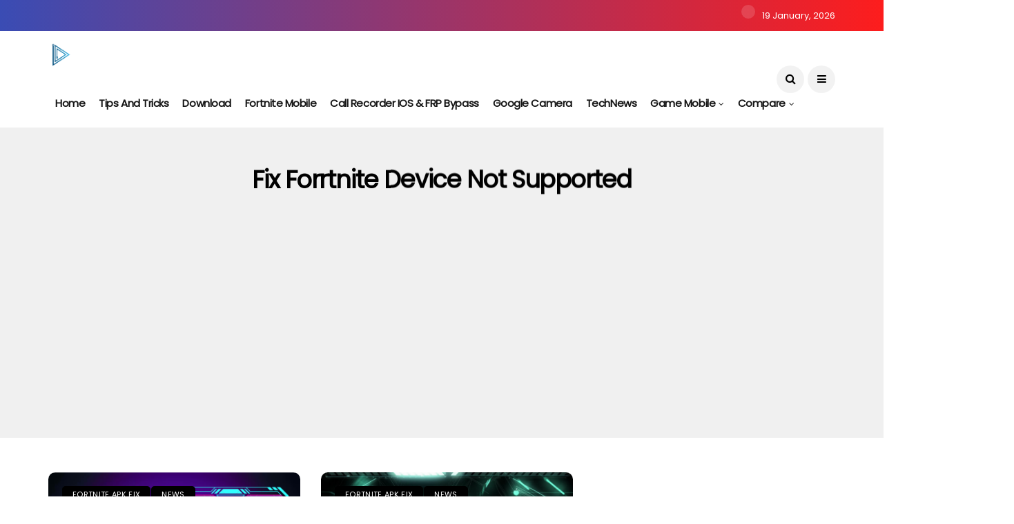

--- FILE ---
content_type: text/html; charset=UTF-8
request_url: https://infofull.net/tag/fix-forrtnite-device-not-supported/
body_size: 76418
content:

		
		<!DOCTYPE html>
<!--[if IE 9 ]><html class="ie ie9" lang="en-US" prefix="og: http://ogp.me/ns#"><![endif]-->
   <html lang="en-US" prefix="og: http://ogp.me/ns#">
      <head>
         <meta name='dmca-site-verification' content='Y05PUi9iYlpCZnJiQXYxNWgxQnE5dz090' />
         <meta charset="UTF-8">
         <meta name="viewport" content="width=device-width, initial-scale=1, maximum-scale=1">
                  <title>Fix Forrtnite Device Not Supported Archives - GSM FULL INFO</title>
<meta name='robots' content='max-image-preview:large' />

<!-- This site is optimized with the Yoast SEO Premium plugin v8.4 - https://yoast.com/wordpress/plugins/seo/ -->
<meta name="robots" content="noindex,follow"/>
<link rel="next" href="https://infofull.net/tag/fix-forrtnite-device-not-supported/page/2/" />
<meta property="og:locale" content="en_US" />
<meta property="og:type" content="object" />
<meta property="og:title" content="Fix Forrtnite Device Not Supported Archives - GSM FULL INFO" />
<meta property="og:url" content="https://infofull.net/tag/fix-forrtnite-device-not-supported/" />
<meta property="og:site_name" content="GSM FULL INFO" />
<meta name="twitter:card" content="summary_large_image" />
<meta name="twitter:title" content="Fix Forrtnite Device Not Supported Archives - GSM FULL INFO" />
<script type='application/ld+json'>{"@context":"https:\/\/schema.org","@type":"Person","url":"https:\/\/infofull.net\/","sameAs":["https:\/\/www.youtube.com\/channel\/UC82RIAQRvEnjTkydw6k-8CA"],"@id":"#person","name":"infofull.net"}</script>
<script type='application/ld+json'>{"@context":"https:\/\/schema.org","@type":"BreadcrumbList","itemListElement":[{"@type":"ListItem","position":1,"item":{"@id":"https:\/\/infofull.net\/","name":"Home"}},{"@type":"ListItem","position":2,"item":{"@id":"https:\/\/infofull.net\/tag\/fix-forrtnite-device-not-supported\/","name":"Fix Forrtnite Device Not Supported"}}]}</script>
<!-- / Yoast SEO Premium plugin. -->

<link rel='dns-prefetch' href='//fonts.googleapis.com' />
<link rel='dns-prefetch' href='//s.w.org' />
<link rel="alternate" type="application/rss+xml" title="GSM FULL INFO &raquo; Feed" href="https://infofull.net/feed/" />
<link rel="alternate" type="application/rss+xml" title="GSM FULL INFO &raquo; Comments Feed" href="https://infofull.net/comments/feed/" />
<link rel="alternate" type="application/rss+xml" title="GSM FULL INFO &raquo; Fix Forrtnite Device Not Supported Tag Feed" href="https://infofull.net/tag/fix-forrtnite-device-not-supported/feed/" />
<script type="text/javascript">
window._wpemojiSettings = {"baseUrl":"https:\/\/s.w.org\/images\/core\/emoji\/13.1.0\/72x72\/","ext":".png","svgUrl":"https:\/\/s.w.org\/images\/core\/emoji\/13.1.0\/svg\/","svgExt":".svg","source":{"concatemoji":"https:\/\/infofull.net\/wp-includes\/js\/wp-emoji-release.min.js?ver=5.9.12"}};
/*! This file is auto-generated */
!function(e,a,t){var n,r,o,i=a.createElement("canvas"),p=i.getContext&&i.getContext("2d");function s(e,t){var a=String.fromCharCode;p.clearRect(0,0,i.width,i.height),p.fillText(a.apply(this,e),0,0);e=i.toDataURL();return p.clearRect(0,0,i.width,i.height),p.fillText(a.apply(this,t),0,0),e===i.toDataURL()}function c(e){var t=a.createElement("script");t.src=e,t.defer=t.type="text/javascript",a.getElementsByTagName("head")[0].appendChild(t)}for(o=Array("flag","emoji"),t.supports={everything:!0,everythingExceptFlag:!0},r=0;r<o.length;r++)t.supports[o[r]]=function(e){if(!p||!p.fillText)return!1;switch(p.textBaseline="top",p.font="600 32px Arial",e){case"flag":return s([127987,65039,8205,9895,65039],[127987,65039,8203,9895,65039])?!1:!s([55356,56826,55356,56819],[55356,56826,8203,55356,56819])&&!s([55356,57332,56128,56423,56128,56418,56128,56421,56128,56430,56128,56423,56128,56447],[55356,57332,8203,56128,56423,8203,56128,56418,8203,56128,56421,8203,56128,56430,8203,56128,56423,8203,56128,56447]);case"emoji":return!s([10084,65039,8205,55357,56613],[10084,65039,8203,55357,56613])}return!1}(o[r]),t.supports.everything=t.supports.everything&&t.supports[o[r]],"flag"!==o[r]&&(t.supports.everythingExceptFlag=t.supports.everythingExceptFlag&&t.supports[o[r]]);t.supports.everythingExceptFlag=t.supports.everythingExceptFlag&&!t.supports.flag,t.DOMReady=!1,t.readyCallback=function(){t.DOMReady=!0},t.supports.everything||(n=function(){t.readyCallback()},a.addEventListener?(a.addEventListener("DOMContentLoaded",n,!1),e.addEventListener("load",n,!1)):(e.attachEvent("onload",n),a.attachEvent("onreadystatechange",function(){"complete"===a.readyState&&t.readyCallback()})),(n=t.source||{}).concatemoji?c(n.concatemoji):n.wpemoji&&n.twemoji&&(c(n.twemoji),c(n.wpemoji)))}(window,document,window._wpemojiSettings);
</script>
<style type="text/css">
img.wp-smiley,
img.emoji {
	display: inline !important;
	border: none !important;
	box-shadow: none !important;
	height: 1em !important;
	width: 1em !important;
	margin: 0 0.07em !important;
	vertical-align: -0.1em !important;
	background: none !important;
	padding: 0 !important;
}
</style>
	<link rel='stylesheet' id='wp-block-library-css'  href='https://infofull.net/wp-includes/css/dist/block-library/style.min.css?ver=5.9.12' type='text/css' media='all' />
<style id='global-styles-inline-css' type='text/css'>
body{--wp--preset--color--black: #000000;--wp--preset--color--cyan-bluish-gray: #abb8c3;--wp--preset--color--white: #ffffff;--wp--preset--color--pale-pink: #f78da7;--wp--preset--color--vivid-red: #cf2e2e;--wp--preset--color--luminous-vivid-orange: #ff6900;--wp--preset--color--luminous-vivid-amber: #fcb900;--wp--preset--color--light-green-cyan: #7bdcb5;--wp--preset--color--vivid-green-cyan: #00d084;--wp--preset--color--pale-cyan-blue: #8ed1fc;--wp--preset--color--vivid-cyan-blue: #0693e3;--wp--preset--color--vivid-purple: #9b51e0;--wp--preset--gradient--vivid-cyan-blue-to-vivid-purple: linear-gradient(135deg,rgba(6,147,227,1) 0%,rgb(155,81,224) 100%);--wp--preset--gradient--light-green-cyan-to-vivid-green-cyan: linear-gradient(135deg,rgb(122,220,180) 0%,rgb(0,208,130) 100%);--wp--preset--gradient--luminous-vivid-amber-to-luminous-vivid-orange: linear-gradient(135deg,rgba(252,185,0,1) 0%,rgba(255,105,0,1) 100%);--wp--preset--gradient--luminous-vivid-orange-to-vivid-red: linear-gradient(135deg,rgba(255,105,0,1) 0%,rgb(207,46,46) 100%);--wp--preset--gradient--very-light-gray-to-cyan-bluish-gray: linear-gradient(135deg,rgb(238,238,238) 0%,rgb(169,184,195) 100%);--wp--preset--gradient--cool-to-warm-spectrum: linear-gradient(135deg,rgb(74,234,220) 0%,rgb(151,120,209) 20%,rgb(207,42,186) 40%,rgb(238,44,130) 60%,rgb(251,105,98) 80%,rgb(254,248,76) 100%);--wp--preset--gradient--blush-light-purple: linear-gradient(135deg,rgb(255,206,236) 0%,rgb(152,150,240) 100%);--wp--preset--gradient--blush-bordeaux: linear-gradient(135deg,rgb(254,205,165) 0%,rgb(254,45,45) 50%,rgb(107,0,62) 100%);--wp--preset--gradient--luminous-dusk: linear-gradient(135deg,rgb(255,203,112) 0%,rgb(199,81,192) 50%,rgb(65,88,208) 100%);--wp--preset--gradient--pale-ocean: linear-gradient(135deg,rgb(255,245,203) 0%,rgb(182,227,212) 50%,rgb(51,167,181) 100%);--wp--preset--gradient--electric-grass: linear-gradient(135deg,rgb(202,248,128) 0%,rgb(113,206,126) 100%);--wp--preset--gradient--midnight: linear-gradient(135deg,rgb(2,3,129) 0%,rgb(40,116,252) 100%);--wp--preset--duotone--dark-grayscale: url('#wp-duotone-dark-grayscale');--wp--preset--duotone--grayscale: url('#wp-duotone-grayscale');--wp--preset--duotone--purple-yellow: url('#wp-duotone-purple-yellow');--wp--preset--duotone--blue-red: url('#wp-duotone-blue-red');--wp--preset--duotone--midnight: url('#wp-duotone-midnight');--wp--preset--duotone--magenta-yellow: url('#wp-duotone-magenta-yellow');--wp--preset--duotone--purple-green: url('#wp-duotone-purple-green');--wp--preset--duotone--blue-orange: url('#wp-duotone-blue-orange');--wp--preset--font-size--small: 13px;--wp--preset--font-size--medium: 20px;--wp--preset--font-size--large: 36px;--wp--preset--font-size--x-large: 42px;}.has-black-color{color: var(--wp--preset--color--black) !important;}.has-cyan-bluish-gray-color{color: var(--wp--preset--color--cyan-bluish-gray) !important;}.has-white-color{color: var(--wp--preset--color--white) !important;}.has-pale-pink-color{color: var(--wp--preset--color--pale-pink) !important;}.has-vivid-red-color{color: var(--wp--preset--color--vivid-red) !important;}.has-luminous-vivid-orange-color{color: var(--wp--preset--color--luminous-vivid-orange) !important;}.has-luminous-vivid-amber-color{color: var(--wp--preset--color--luminous-vivid-amber) !important;}.has-light-green-cyan-color{color: var(--wp--preset--color--light-green-cyan) !important;}.has-vivid-green-cyan-color{color: var(--wp--preset--color--vivid-green-cyan) !important;}.has-pale-cyan-blue-color{color: var(--wp--preset--color--pale-cyan-blue) !important;}.has-vivid-cyan-blue-color{color: var(--wp--preset--color--vivid-cyan-blue) !important;}.has-vivid-purple-color{color: var(--wp--preset--color--vivid-purple) !important;}.has-black-background-color{background-color: var(--wp--preset--color--black) !important;}.has-cyan-bluish-gray-background-color{background-color: var(--wp--preset--color--cyan-bluish-gray) !important;}.has-white-background-color{background-color: var(--wp--preset--color--white) !important;}.has-pale-pink-background-color{background-color: var(--wp--preset--color--pale-pink) !important;}.has-vivid-red-background-color{background-color: var(--wp--preset--color--vivid-red) !important;}.has-luminous-vivid-orange-background-color{background-color: var(--wp--preset--color--luminous-vivid-orange) !important;}.has-luminous-vivid-amber-background-color{background-color: var(--wp--preset--color--luminous-vivid-amber) !important;}.has-light-green-cyan-background-color{background-color: var(--wp--preset--color--light-green-cyan) !important;}.has-vivid-green-cyan-background-color{background-color: var(--wp--preset--color--vivid-green-cyan) !important;}.has-pale-cyan-blue-background-color{background-color: var(--wp--preset--color--pale-cyan-blue) !important;}.has-vivid-cyan-blue-background-color{background-color: var(--wp--preset--color--vivid-cyan-blue) !important;}.has-vivid-purple-background-color{background-color: var(--wp--preset--color--vivid-purple) !important;}.has-black-border-color{border-color: var(--wp--preset--color--black) !important;}.has-cyan-bluish-gray-border-color{border-color: var(--wp--preset--color--cyan-bluish-gray) !important;}.has-white-border-color{border-color: var(--wp--preset--color--white) !important;}.has-pale-pink-border-color{border-color: var(--wp--preset--color--pale-pink) !important;}.has-vivid-red-border-color{border-color: var(--wp--preset--color--vivid-red) !important;}.has-luminous-vivid-orange-border-color{border-color: var(--wp--preset--color--luminous-vivid-orange) !important;}.has-luminous-vivid-amber-border-color{border-color: var(--wp--preset--color--luminous-vivid-amber) !important;}.has-light-green-cyan-border-color{border-color: var(--wp--preset--color--light-green-cyan) !important;}.has-vivid-green-cyan-border-color{border-color: var(--wp--preset--color--vivid-green-cyan) !important;}.has-pale-cyan-blue-border-color{border-color: var(--wp--preset--color--pale-cyan-blue) !important;}.has-vivid-cyan-blue-border-color{border-color: var(--wp--preset--color--vivid-cyan-blue) !important;}.has-vivid-purple-border-color{border-color: var(--wp--preset--color--vivid-purple) !important;}.has-vivid-cyan-blue-to-vivid-purple-gradient-background{background: var(--wp--preset--gradient--vivid-cyan-blue-to-vivid-purple) !important;}.has-light-green-cyan-to-vivid-green-cyan-gradient-background{background: var(--wp--preset--gradient--light-green-cyan-to-vivid-green-cyan) !important;}.has-luminous-vivid-amber-to-luminous-vivid-orange-gradient-background{background: var(--wp--preset--gradient--luminous-vivid-amber-to-luminous-vivid-orange) !important;}.has-luminous-vivid-orange-to-vivid-red-gradient-background{background: var(--wp--preset--gradient--luminous-vivid-orange-to-vivid-red) !important;}.has-very-light-gray-to-cyan-bluish-gray-gradient-background{background: var(--wp--preset--gradient--very-light-gray-to-cyan-bluish-gray) !important;}.has-cool-to-warm-spectrum-gradient-background{background: var(--wp--preset--gradient--cool-to-warm-spectrum) !important;}.has-blush-light-purple-gradient-background{background: var(--wp--preset--gradient--blush-light-purple) !important;}.has-blush-bordeaux-gradient-background{background: var(--wp--preset--gradient--blush-bordeaux) !important;}.has-luminous-dusk-gradient-background{background: var(--wp--preset--gradient--luminous-dusk) !important;}.has-pale-ocean-gradient-background{background: var(--wp--preset--gradient--pale-ocean) !important;}.has-electric-grass-gradient-background{background: var(--wp--preset--gradient--electric-grass) !important;}.has-midnight-gradient-background{background: var(--wp--preset--gradient--midnight) !important;}.has-small-font-size{font-size: var(--wp--preset--font-size--small) !important;}.has-medium-font-size{font-size: var(--wp--preset--font-size--medium) !important;}.has-large-font-size{font-size: var(--wp--preset--font-size--large) !important;}.has-x-large-font-size{font-size: var(--wp--preset--font-size--x-large) !important;}
</style>
<link crossorigin="anonymous" rel='stylesheet' id='disto_fonts_url-css'  href='//fonts.googleapis.com/css?family=Poppins%3A%2C400%7CPoppins%3A%2C400%7CPoppins%3A%2C400%2C%2C400&#038;subset=latin%2Clatin-ext%2Ccyrillic%2Ccyrillic-ext%2Cgreek%2Cgreek-ext%2Cvietnamese&#038;ver=1.6' type='text/css' media='all' />
<link rel='stylesheet' id='bootstrap-css'  href='https://infofull.net/wp-content/themes/disto/css/bootstrap.css?ver=1.6' type='text/css' media='all' />
<link rel='stylesheet' id='disto_style-css'  href='https://infofull.net/wp-content/themes/disto/style.css?ver=1.6' type='text/css' media='all' />
<link rel='stylesheet' id='disto_responsive-css'  href='https://infofull.net/wp-content/themes/disto/css/responsive.css?ver=1.6' type='text/css' media='all' />
<style id='disto_responsive-inline-css' type='text/css'>






.header_top_bar_wrapper .navigation_wrapper #jl_top_menu li a, .meta-category-small a, .item_slide_caption .post-meta.meta-main-img, .post-meta.meta-main-img, .post-meta-bot-in, .post-meta span, .single-post-meta-wrapper span, .comment time, .post_large_footer_meta, .blog_large_post_style .large_post_content .jelly_read_more_wrapper a, .love_post_view_header a, .header_date_display, .jl_continue_reading, .menu_post_feature .builder_cat_title_list_style li, .builder_cat_title_list_style li, .main_new_ticker_wrapper .post-date, .main_new_ticker_wrapper .news_ticker_title_style, .jl_rating_front .jl_rating_value, .pop_post_right_slider .headding_pop_post, .jl_main_right_number .jl_number_list, .jl_grid_more .jl_slider_readding, .page_builder_listpost.jelly_homepage_builder .jl_list_more a, .jl_s_slide_text_wrapper .banner-container .jl_ssider_more, .jl_post_meta .jl_author_img_w a, .jl_post_meta .post-date, .jl_large_builder.jelly_homepage_builder .jl_large_more, .feature-image-link.image_post .jl_small_list_num, .social-count-plus .count, .social-count-plus .label, .jl_instagram .instagram-pics + .clear a, .single-post-meta-wrapper .jm-post-like, #commentform #submit, .wpcf7-form-control.wpcf7-submit, .comment-reply-link, .comment-edit-link, .single_post_share_icons, .single_post_tag_layout li a{font-family: Poppins !important;}
#mainmenu > li > a, #content_nav .menu_moble_slide > li a, .header_layout_style3_custom .navigation_wrapper > ul > li > a, .header_magazine_full_screen .navigation_wrapper .jl_main_menu > li > a{font-family: Poppins !important;  font-size:15px !important; font-weight:600 !important; text-transform: capitalize !important; letter-spacing:  !important;}
#menu-footer-menu li a, .footer-bottom .footer-left-copyright, .navigation_wrapper #mainmenu.jl_main_menu > li li > a{font-family: Poppins !important;}

.content_single_page p, .single_section_content .post_content, .single_section_content .post_content p{font-size: 15px;}
body, p, .date_post_large_display, #search_block_top #search_query_top, .tagcloud a, .format-quote a p.quote_source, .blog_large_post_style .large_post_content .jelly_read_more_wrapper a, .blog_grid_post_style .jelly_read_more_wrapper a, .blog_list_post_style .jelly_read_more_wrapper a, .pagination-more div a,
.meta-category-small-builder a, .full-slider-wrapper .banner-carousel-item .banner-container .more_btn a, .single-item-slider .banner-carousel-item .banner-container .more_btn a{font-family:Poppins !important; font-weight: 400 !important;}
.single_section_content .post_content blockquote p{font-size: 23px !important;}
.wp-caption p.wp-caption-text{font-size: 14px !important;}
h1, h2, h3, h4, h5, h6, h1 a, h2 a, h3 a, h4 a, h5 a, h6 a, .postnav #prepost, .postnav  #nextpost, .bbp-forum-title, .single_post_arrow_content #prepost, .single_post_arrow_content #nextpost{font-weight: 700 !important; text-transform:capitalize !important; }
.footer_carousel .meta-comment, .item_slide_caption h1 a,  .tickerfloat, .box-1 .inside h3, .detailholder.medium h3, .feature-post-list .feature-post-title, .widget-title h2, .image-post-title, .grid.caption_header h3, ul.tabs li a, h1, h2, h3, h4, h5, h6, .carousel_title, .postnav a, .format-aside a p.aside_title, .date_post_large_display, .social-count-plus span,
.sf-top-menu li a, .large_continue_reading span, .single_post_arrow_content #prepost, .single_post_arrow_content #nextpost, .cfs_from_wrapper .cfs_form_title, .comment-meta .comment-author-name, .jl_recent_post_number > li .jl_list_bg_num, .jl_recent_post_number .meta-category-small-text a, .jl_hsubt, .single_post_entry_content .post_subtitle_text, blockquote p{font-family:Poppins !important;}   




.navigation_wrapper #mainmenu.jl_main_menu > li li > a{ font-size:14px !important; font-weight:400 !important; letter-spacing:  !important; text-transform: capitalize !important;}
.cat-item-526 span{background:  !important;}.cat-item-14554 span{background:  !important;}.cat-item-527 span{background:  !important;}.cat-item-587 span{background:  !important;}.cat-item-7021 span{background:  !important;}.cat-item-7022 span{background:  !important;}.cat-item-1 span{background:  !important;}.cat-item-870 span{background:  !important;}.cat-item-528 span{background:  !important;}.cat-item-51189 span{background:  !important;}.cat-item-2508 span{background:  !important;}.cat-item-34085 span{background:  !important;}.cat-item-35985 span{background:  !important;}.cat-item-586 span{background:  !important;}.cat-item-3078 span{background:  !important;}.cat-item-8709 span{background:  !important;}.cat-item-529 span{background:  !important;}.cat-item-28804 span{background:  !important;}.cat-item-802 span{background:  !important;}.cat-item-530 span{background:  !important;}.cat-item-620 span{background:  !important;}.cat-item-721 span{background:  !important;}.cat-item-38697 span{background:  !important;}.cat-item-321 span{background:  !important;}.cat-item-981 span{background:  !important;}.cat-item-531 span{background:  !important;}.cat-item-834 span{background:  !important;}.cat-item-532 span{background:  !important;}.cat-item-613 span{background:  !important;}.cat-item-533 span{background:  !important;}.cat-item-7174 span{background:  !important;}.cat-item-772 span{background:  !important;}.cat-item-534 span{background:  !important;}.cat-item-7182 span{background:  !important;}.cat-item-7217 span{background:  !important;}.cat-item-535 span{background:  !important;}
</style>
<link rel='stylesheet' id='aps-styles-css'  href='https://infofull.net/wp-content/plugins/aps-products/css/aps-styles.css?ver=2.5.4' type='text/css' media='all' />
<link rel='stylesheet' id='imageviewer-css'  href='https://infofull.net/wp-content/plugins/aps-products/css/imageviewer.css?ver=2.5.4' type='text/css' media='all' />
<link rel='stylesheet' id='nivo-lightbox-css'  href='https://infofull.net/wp-content/plugins/aps-products/css/nivo-lightbox.css?ver=2.5.4' type='text/css' media='all' />
<link rel='stylesheet' id='owl-carousel-css'  href='https://infofull.net/wp-content/plugins/aps-products/css/owl-carousel.css?ver=2.5.4' type='text/css' media='all' />
<script type='text/javascript' src='https://infofull.net/wp-includes/js/jquery/jquery.min.js?ver=3.6.0' id='jquery-core-js'></script>
<script type='text/javascript' src='https://infofull.net/wp-includes/js/jquery/jquery-migrate.min.js?ver=3.3.2' id='jquery-migrate-js'></script>
<script type='text/javascript' src='https://infofull.net/wp-content/plugins/aps-products/js/imageviewer.min.js?ver=2.5.4' id='imageviewer-js'></script>
<link rel="https://api.w.org/" href="https://infofull.net/wp-json/" /><link rel="alternate" type="application/json" href="https://infofull.net/wp-json/wp/v2/tags/3038" /><link rel="EditURI" type="application/rsd+xml" title="RSD" href="https://infofull.net/xmlrpc.php?rsd" />
<link rel="wlwmanifest" type="application/wlwmanifest+xml" href="https://infofull.net/wp-includes/wlwmanifest.xml" /> 
<meta name="generator" content="WordPress 5.9.12" />
<style type="text/css">.recentcomments a{display:inline !important;padding:0 !important;margin:0 !important;}</style><!-- There is no amphtml version available for this URL. --><link rel="icon" href="https://infofull.net/wp-content/uploads/2019/10/logo-150x150.png" sizes="32x32" />
<link rel="icon" href="https://infofull.net/wp-content/uploads/2019/10/logo.png" sizes="192x192" />
<link rel="apple-touch-icon" href="https://infofull.net/wp-content/uploads/2019/10/logo.png" />
<meta name="msapplication-TileImage" content="https://infofull.net/wp-content/uploads/2019/10/logo.png" />
<style id="kirki-inline-styles"></style>         <!-- end head -->
      </head>
      <body data-rsssl=1 class="archive tag tag-fix-forrtnite-device-not-supported tag-3038 mobile_nav_class " itemscope="itemscope" itemtype="http://schema.org/WebPage">
         <div class="options_layout_wrapper jl_radius  jl_none_box_styles jl_border_radiuss">
         <div class="options_layout_container full_layout_enable_front">
         <!-- Start header -->
<header class="header-wraper jl_header_magazine_style two_header_top_style header_layout_style3_custom jl_cusdate_head">
    <div class="header_top_bar_wrapper ">
        <div class="container">
            <div class="row">
                <div class="col-md-12">
                    <div class="menu-primary-container navigation_wrapper">
                                            </div>

                                        <div class="jl_top_bar_right">
                        <span class="jl_current_title"></span>19 January, 2026                    </div>
                                    </div>
            </div>
        </div>
    </div>

    <!-- Start Main menu -->
    <div class="jl_blank_nav"></div>
    <div id="menu_wrapper" class="menu_wrapper  jl_menu_sticky jl_stick ">        
        <div class="container">
            <div class="row">
                <div class="main_menu col-md-12">
                    <div class="logo_small_wrapper_table">
                        <div class="logo_small_wrapper">
                            <!-- begin logo -->
                            <a class="logo_link" href="https://infofull.net/">
                                                                                                <img src="https://infofull.net/wp-content/uploads/2019/10/logo.png" alt="" />
                                                            </a>
                            <!-- end logo -->
                        </div>
                        </div>

                    <!-- main menu -->
                    <div class="menu-primary-container navigation_wrapper">
                                                <ul id="mainmenu" class="jl_main_menu"><li id="menu-item-483" class="menu-item menu-item-type-custom menu-item-object-custom menu-item-home"><a href="https://infofull.net">Home<span class="border-menu"></span></a></li>
<li id="menu-item-41628" class="menu-item menu-item-type-post_type menu-item-object-page"><a href="https://infofull.net/tips-and-tricks/">Tips and Tricks<span class="border-menu"></span></a></li>
<li id="menu-item-42042" class="menu-item menu-item-type-post_type menu-item-object-page"><a href="https://infofull.net/download-3/">Download<span class="border-menu"></span></a></li>
<li id="menu-item-10066" class="menu-item menu-item-type-post_type menu-item-object-page"><a href="https://infofull.net/fortnite-mobile/">Fortnite Mobile<span class="border-menu"></span></a></li>
<li id="menu-item-11852" class="menu-item menu-item-type-post_type menu-item-object-page"><a href="https://infofull.net/bypass-ga/">Call Recorder IOS &#038; FRP Bypass<span class="border-menu"></span></a></li>
<li id="menu-item-8710" class="menu-item menu-item-type-post_type menu-item-object-page"><a href="https://infofull.net/google-camera/">Google Camera<span class="border-menu"></span></a></li>
<li id="menu-item-6522" class="menu-item menu-item-type-post_type menu-item-object-page"><a href="https://infofull.net/technews/">TechNews<span class="border-menu"></span></a></li>
<li id="menu-item-4679" class="menu-item menu-item-type-post_type menu-item-object-page menu-item-has-children"><a href="https://infofull.net/game-mobile/">Game Mobile<span class="border-menu"></span></a><ul class="sub-menu">	<li id="menu-item-4961" class="menu-item menu-item-type-post_type menu-item-object-page"><a href="https://infofull.net/fornite-mobile/">Fornite Mobile<span class="border-menu"></span></a></li>
	<li id="menu-item-5642" class="menu-item menu-item-type-taxonomy menu-item-object-category"><a href="https://infofull.net/gaming/pubg-mobile/">PUBG Mobile<span class="border-menu"></span></a></li>
	<li id="menu-item-17117" class="menu-item menu-item-type-taxonomy menu-item-object-category"><a href="https://infofull.net/gaming/free-fire/">Free Fire<span class="border-menu"></span></a></li>
	<li id="menu-item-4681" class="menu-item menu-item-type-taxonomy menu-item-object-category"><a href="https://infofull.net/gaming/codmobile/">Call Of Duty Mobile<span class="border-menu"></span></a></li>

					</ul></li>
<li id="menu-item-376" class="menu-item menu-item-type-post_type menu-item-object-page menu-item-has-children"><a href="https://infofull.net/compare/">Compare<span class="border-menu"></span></a><ul class="sub-menu">	<li id="menu-item-5063" class="menu-item menu-item-type-post_type menu-item-object-post menu-item-has-children"><a href="https://infofull.net/news/cpu-mobile-ranking-all-mobile-device/">CPU Comparison<span class="border-menu"></span></a><ul class="sub-menu">		<li id="menu-item-377" class="menu-item menu-item-type-post_type menu-item-object-page"><a href="https://infofull.net/comparisons-list/">Comparisons List<span class="border-menu"></span></a></li>

					</ul></li>
	<li id="menu-item-5646" class="menu-item menu-item-type-taxonomy menu-item-object-category"><a href="https://infofull.net/conparison/">Speed Test<span class="border-menu"></span></a></li>
	<li id="menu-item-5021" class="menu-item menu-item-type-post_type menu-item-object-post"><a href="https://infofull.net/news/ranking-antutu-benchmark-all-product/">Antutu Benchmark<span class="border-menu"></span></a></li>

					</ul></li>
</ul>                                            </div>

                    
                    <!-- end main menu -->
                    <div class="search_header_menu">
                        <div class="menu_mobile_icons"><i class="fa fa-bars"></i></div>
                        <div class="search_header_wrapper search_form_menu_personal_click"><i class="fa fa-search"></i></div>                        <div class="menu_mobile_share_wrapper">
                                                        <ul class="social_icon_header_top">
                                                                                                                                                                                                                                                                                                                                                                                                                                                                                                                                                                                                                            </ul>
                                                    </div>
                    </div>

                </div>
            </div>
        </div>

    </div>

</header>
<!-- end header -->

         <div id="content_nav" class="jl_mobile_nav_wrapper">
            <div id="nav" class="jl_mobile_nav_inner">
               <div class="menu_mobile_icons mobile_close_icons closed_menu"><span class="jl_close_wapper"><span class="jl_close_1"></span><span class="jl_close_2"></span></span></div>
                              <ul id="mobile_menu_slide" class="menu_moble_slide"><li class="menu-item menu-item-type-custom menu-item-object-custom menu-item-home menu-item-483"><a href="https://infofull.net">Home<span class="border-menu"></span></a></li>
<li class="menu-item menu-item-type-post_type menu-item-object-page menu-item-41628"><a href="https://infofull.net/tips-and-tricks/">Tips and Tricks<span class="border-menu"></span></a></li>
<li class="menu-item menu-item-type-post_type menu-item-object-page menu-item-42042"><a href="https://infofull.net/download-3/">Download<span class="border-menu"></span></a></li>
<li class="menu-item menu-item-type-post_type menu-item-object-page menu-item-10066"><a href="https://infofull.net/fortnite-mobile/">Fortnite Mobile<span class="border-menu"></span></a></li>
<li class="menu-item menu-item-type-post_type menu-item-object-page menu-item-11852"><a href="https://infofull.net/bypass-ga/">Call Recorder IOS &#038; FRP Bypass<span class="border-menu"></span></a></li>
<li class="menu-item menu-item-type-post_type menu-item-object-page menu-item-8710"><a href="https://infofull.net/google-camera/">Google Camera<span class="border-menu"></span></a></li>
<li class="menu-item menu-item-type-post_type menu-item-object-page menu-item-6522"><a href="https://infofull.net/technews/">TechNews<span class="border-menu"></span></a></li>
<li class="menu-item menu-item-type-post_type menu-item-object-page menu-item-has-children menu-item-4679"><a href="https://infofull.net/game-mobile/">Game Mobile<span class="border-menu"></span></a>
<ul class="sub-menu">
	<li class="menu-item menu-item-type-post_type menu-item-object-page menu-item-4961"><a href="https://infofull.net/fornite-mobile/">Fornite Mobile<span class="border-menu"></span></a></li>
	<li class="menu-item menu-item-type-taxonomy menu-item-object-category menu-item-5642"><a href="https://infofull.net/gaming/pubg-mobile/">PUBG Mobile<span class="border-menu"></span></a></li>
	<li class="menu-item menu-item-type-taxonomy menu-item-object-category menu-item-17117"><a href="https://infofull.net/gaming/free-fire/">Free Fire<span class="border-menu"></span></a></li>
	<li class="menu-item menu-item-type-taxonomy menu-item-object-category menu-item-4681"><a href="https://infofull.net/gaming/codmobile/">Call Of Duty Mobile<span class="border-menu"></span></a></li>
</ul>
</li>
<li class="menu-item menu-item-type-post_type menu-item-object-page menu-item-has-children menu-item-376"><a href="https://infofull.net/compare/">Compare<span class="border-menu"></span></a>
<ul class="sub-menu">
	<li class="menu-item menu-item-type-post_type menu-item-object-post menu-item-has-children menu-item-5063"><a href="https://infofull.net/news/cpu-mobile-ranking-all-mobile-device/">CPU Comparison<span class="border-menu"></span></a>
	<ul class="sub-menu">
		<li class="menu-item menu-item-type-post_type menu-item-object-page menu-item-377"><a href="https://infofull.net/comparisons-list/">Comparisons List<span class="border-menu"></span></a></li>
	</ul>
</li>
	<li class="menu-item menu-item-type-taxonomy menu-item-object-category menu-item-5646"><a href="https://infofull.net/conparison/">Speed Test<span class="border-menu"></span></a></li>
	<li class="menu-item menu-item-type-post_type menu-item-object-post menu-item-5021"><a href="https://infofull.net/news/ranking-antutu-benchmark-all-product/">Antutu Benchmark<span class="border-menu"></span></a></li>
</ul>
</li>
</ul>                                          </div>
         </div>
         <div class="search_form_menu_personal">
            <div class="menu_mobile_large_close"><span class="jl_close_wapper search_form_menu_personal_click"><span class="jl_close_1"></span><span class="jl_close_2"></span></span></div>
            <form method="get" class="searchform_theme" action="https://infofull.net/">
    <input type="text" placeholder="Search..." value="" name="s" class="search_btn" />
    <button type="submit" class="button"><i class="fa fa-search"></i></button>
</form>         </div>
         <div class="mobile_menu_overlay"></div>
			 
			 <!-- Global site tag (gtag.js) - Google Analytics -->
<script async src="https://www.googletagmanager.com/gtag/js?id=UA-129606031-1"></script>
<script>
  window.dataLayer = window.dataLayer || [];
  function gtag(){dataLayer.push(arguments);}
  gtag('js', new Date());

  gtag('config', 'UA-129606031-1');
</script>
	          <!-- Global site tag (gtag.js) - Google Ads -->	
			 <script data-ad-client="ca-pub-6529849861852348" async src="https://pagead2.googlesyndication.com/pagead/js/adsbygoogle.js"></script>

<div class="main_title_wrapper category_title_section jl_na_bg_title">
  <div class="container">
    <div class="row">
      <div class="col-md-12 main_title_col">
        <div class="jl_cat_mid_title"><h1 class="categories-title title">Fix Forrtnite Device Not Supported</h1></div>      </div>
    </div>
  </div>
</div>
<div class="jl_post_loop_wrapper">
  <div class="container" id="wrapper_masonry">
    <div class="row">
      <div class="col-md-8 grid-sidebar" id="content">
        <div class="jl_wrapper_cat">
          <div id="content_masonry" class="pagination_infinite_style_cat 
            ">
<div class="box jl_grid_layout1 blog_grid_post_style post-37771 post type-post status-publish format-standard has-post-thumbnail hentry category-fortnite-apk-fix category-news tag-fix-forrtnite-device-not-supported tag-fix-fortnite-device-not-supported tag-fix-fortnite-devices-not-supported tag-fortnite tag-fortnite-apk tag-fortnite-apk-fix tag-fortnite-v29-30-00 tag-fortnite-v90-30" data-aos="fade-up">
    <div class="post_grid_content_wrapper">
                <div class="image-post-thumb">
            <a href="https://infofull.net/news/how-to-install-fortnite-v29-30-0-fix-device-not-supported-for-android-device/" class="link_image featured-thumbnail" title="How to Install Fortnite V29.30.0 Fix Device Not Supported For Android Device">
                <img width="780" height="450" src="https://infofull.net/wp-content/uploads/2024/04/Capture-780x450.png" class="attachment-disto_large_feature_image size-disto_large_feature_image wp-post-image" alt="" />                <div class="background_over_image"></div>
            </a>
            <span class="meta-category-small"><a class="post-category-color-text" style="background:" href="https://infofull.net/fortnite-apk-fix/">Fortnite apk fix</a><a class="post-category-color-text" style="background:" href="https://infofull.net/news/">NEWS</a></span>                            
        </div>
                <div class="post-entry-content">
            <div class="post-entry-content-wrapper">
                <div class="large_post_content">                    
                    <h3 class="image-post-title"><a href="https://infofull.net/news/how-to-install-fortnite-v29-30-0-fix-device-not-supported-for-android-device/">
                            How to Install Fortnite V29.30.0 Fix Device Not Supported For Android Device</a></h3>
                    <span class="jl_post_meta" itemscope="" itemprop="author" itemtype="http://schema.org/Person"><span class="jl_author_img_w" itemprop="name"><img alt='' src='https://secure.gravatar.com/avatar/6813adab8df2cf706033d816c8ab1aeb?s=30&#038;d=mm&#038;r=g' srcset='https://secure.gravatar.com/avatar/6813adab8df2cf706033d816c8ab1aeb?s=60&#038;d=mm&#038;r=g 2x' class='avatar avatar-30 photo' height='30' width='30' loading='lazy'/><a href="https://infofull.net/author/nhanswat1201gmail-com/" title="Posts by Mr John" rel="author">Mr John</a></span><span class="post-date"><i class="fa fa-clock-o"></i>24 April, 2024</span></span></span>                </div>
            </div>
        </div>
    </div>
</div><div class="box jl_grid_layout1 blog_grid_post_style post-35828 post type-post status-publish format-standard has-post-thumbnail hentry category-fortnite-apk-fix category-news tag-fix-forrtnite-device-not-supported tag-fix-fortnite-device-not-supported tag-fix-fortnite-devices-not-supported tag-fortnite tag-fortnite-apk tag-fortnite-apk-fix tag-fortnite-v28-10-0 tag-how-to-install-fortnite tag-v28-10-0" data-aos="fade-up">
    <div class="post_grid_content_wrapper">
                <div class="image-post-thumb">
            <a href="https://infofull.net/fortnite-apk-fix/how-to-install-fortnite-v28-10-0-fix-device-not-supported-for-android-device-chapter-5-season-1/" class="link_image featured-thumbnail" title="How to Install Fortnite V28.10.0 Fix Device Not Supported For Android Device Chapter 5 Season 1">
                <img width="780" height="450" src="https://infofull.net/wp-content/uploads/2024/01/Capture2-780x450.png" class="attachment-disto_large_feature_image size-disto_large_feature_image wp-post-image" alt="" loading="lazy" />                <div class="background_over_image"></div>
            </a>
            <span class="meta-category-small"><a class="post-category-color-text" style="background:" href="https://infofull.net/fortnite-apk-fix/">Fortnite apk fix</a><a class="post-category-color-text" style="background:" href="https://infofull.net/news/">NEWS</a></span>                            
        </div>
                <div class="post-entry-content">
            <div class="post-entry-content-wrapper">
                <div class="large_post_content">                    
                    <h3 class="image-post-title"><a href="https://infofull.net/fortnite-apk-fix/how-to-install-fortnite-v28-10-0-fix-device-not-supported-for-android-device-chapter-5-season-1/">
                            How to Install Fortnite V28.10.0 Fix Device Not Supported For Android Device Chapter 5 Season 1</a></h3>
                    <span class="jl_post_meta" itemscope="" itemprop="author" itemtype="http://schema.org/Person"><span class="jl_author_img_w" itemprop="name"><img alt='' src='https://secure.gravatar.com/avatar/6813adab8df2cf706033d816c8ab1aeb?s=30&#038;d=mm&#038;r=g' srcset='https://secure.gravatar.com/avatar/6813adab8df2cf706033d816c8ab1aeb?s=60&#038;d=mm&#038;r=g 2x' class='avatar avatar-30 photo' height='30' width='30' loading='lazy'/><a href="https://infofull.net/author/nhanswat1201gmail-com/" title="Posts by Mr John" rel="author">Mr John</a></span><span class="post-date"><i class="fa fa-clock-o"></i>28 January, 2024</span></span></span>                </div>
            </div>
        </div>
    </div>
</div><div class="box jl_grid_layout1 blog_grid_post_style post-35120 post type-post status-publish format-standard has-post-thumbnail hentry category-fortnite-apk-fix category-news tag-fix-forrtnite-device-not-supported tag-fix-fortnite-device-not-supported tag-fix-fortnite-devices-not-supported tag-fortnite-apk tag-fortnite-apk-fix tag-fortnite-new-update tag-fortnite-v28 tag-fortnite-v28-01-1 tag-infofull tag-v28 tag-v28-01-1" data-aos="fade-up">
    <div class="post_grid_content_wrapper">
                <div class="image-post-thumb">
            <a href="https://infofull.net/fortnite-apk-fix/how-to-install-fortnite-v28-01-1-fix-device-not-supported-for-android-device-chapter-5-season-1/" class="link_image featured-thumbnail" title="How to Install Fortnite V28.01.1 Fix Device Not Supported For Android Device Chapter 5 Season 1">
                <img width="780" height="450" src="https://infofull.net/wp-content/uploads/2023/12/Capture-780x450.png" class="attachment-disto_large_feature_image size-disto_large_feature_image wp-post-image" alt="" loading="lazy" />                <div class="background_over_image"></div>
            </a>
            <span class="meta-category-small"><a class="post-category-color-text" style="background:" href="https://infofull.net/fortnite-apk-fix/">Fortnite apk fix</a><a class="post-category-color-text" style="background:" href="https://infofull.net/news/">NEWS</a></span>                            
        </div>
                <div class="post-entry-content">
            <div class="post-entry-content-wrapper">
                <div class="large_post_content">                    
                    <h3 class="image-post-title"><a href="https://infofull.net/fortnite-apk-fix/how-to-install-fortnite-v28-01-1-fix-device-not-supported-for-android-device-chapter-5-season-1/">
                            How to Install Fortnite V28.01.1 Fix Device Not Supported For Android Device Chapter 5 Season 1</a></h3>
                    <span class="jl_post_meta" itemscope="" itemprop="author" itemtype="http://schema.org/Person"><span class="jl_author_img_w" itemprop="name"><img alt='' src='https://secure.gravatar.com/avatar/6813adab8df2cf706033d816c8ab1aeb?s=30&#038;d=mm&#038;r=g' srcset='https://secure.gravatar.com/avatar/6813adab8df2cf706033d816c8ab1aeb?s=60&#038;d=mm&#038;r=g 2x' class='avatar avatar-30 photo' height='30' width='30' loading='lazy'/><a href="https://infofull.net/author/nhanswat1201gmail-com/" title="Posts by Mr John" rel="author">Mr John</a></span><span class="post-date"><i class="fa fa-clock-o"></i>21 December, 2023</span></span></span>                </div>
            </div>
        </div>
    </div>
</div><div class="box jl_grid_layout1 blog_grid_post_style post-34947 post type-post status-publish format-standard has-post-thumbnail hentry category-fortnite-apk-fix category-news tag-fix-forrtnite-device-not-supported tag-fix-fortnite-devices-not-supported tag-fortnite tag-fortnite-apk tag-fortnite-apk-fix tag-fortnite-apk-v28-01-0 tag-fortnite-new-update tag-how-to-install-fortnite tag-infofull tag-install-fortnite-apk tag-install-fortnite-apk-fix tag-new-update tag-v28-01-0" data-aos="fade-up">
    <div class="post_grid_content_wrapper">
                <div class="image-post-thumb">
            <a href="https://infofull.net/fortnite-apk-fix/how-to-install-fortnite-v28-01-0-fix-device-not-supported-for-android-device-chapter-5-season-1/" class="link_image featured-thumbnail" title="How to Install Fortnite V28.01.0 Fix Device Not Supported For Android Device Chapter 5 Season 1">
                <img width="780" height="450" src="https://infofull.net/wp-content/uploads/2023/12/gaming-2-780x450.jpg" class="attachment-disto_large_feature_image size-disto_large_feature_image wp-post-image" alt="" loading="lazy" />                <div class="background_over_image"></div>
            </a>
            <span class="meta-category-small"><a class="post-category-color-text" style="background:" href="https://infofull.net/fortnite-apk-fix/">Fortnite apk fix</a><a class="post-category-color-text" style="background:" href="https://infofull.net/news/">NEWS</a></span>                            
        </div>
                <div class="post-entry-content">
            <div class="post-entry-content-wrapper">
                <div class="large_post_content">                    
                    <h3 class="image-post-title"><a href="https://infofull.net/fortnite-apk-fix/how-to-install-fortnite-v28-01-0-fix-device-not-supported-for-android-device-chapter-5-season-1/">
                            How to Install Fortnite V28.01.0 Fix Device Not Supported For Android Device Chapter 5 Season 1</a></h3>
                    <span class="jl_post_meta" itemscope="" itemprop="author" itemtype="http://schema.org/Person"><span class="jl_author_img_w" itemprop="name"><img alt='' src='https://secure.gravatar.com/avatar/6813adab8df2cf706033d816c8ab1aeb?s=30&#038;d=mm&#038;r=g' srcset='https://secure.gravatar.com/avatar/6813adab8df2cf706033d816c8ab1aeb?s=60&#038;d=mm&#038;r=g 2x' class='avatar avatar-30 photo' height='30' width='30' loading='lazy'/><a href="https://infofull.net/author/nhanswat1201gmail-com/" title="Posts by Mr John" rel="author">Mr John</a></span><span class="post-date"><i class="fa fa-clock-o"></i>9 December, 2023</span></span></span>                </div>
            </div>
        </div>
    </div>
</div><div class="box jl_grid_layout1 blog_grid_post_style post-34854 post type-post status-publish format-standard has-post-thumbnail hentry category-fortnite-apk-fix category-news tag-android tag-battle-pass tag-bug-fixes tag-crafting-system tag-fix-forrtnite-device-not-supported tag-fix-fortnite-device-not-supported tag-fortnite tag-fortnite-apk tag-fortnite-apk-fix tag-infofull tag-infofull-net tag-install-fortnite tag-install-fortnite-apk tag-install-fortnite-apk-fix tag-new-map tag-performance-enhancements tag-quality-of-life-improvements tag-update tag-v28-00-0" data-aos="fade-up">
    <div class="post_grid_content_wrapper">
                <div class="image-post-thumb">
            <a href="https://infofull.net/news/how-to-install-fortnite-v28-00-0-fix-device-not-supported-for-android-device-chapter-4-season-4/" class="link_image featured-thumbnail" title="How to Install Fortnite V28.00.0 Fix Device Not Supported For Android Device Chapter 4 Season 4">
                <img width="780" height="450" src="https://infofull.net/wp-content/uploads/2023/12/gaming-1-780x450.jpg" class="attachment-disto_large_feature_image size-disto_large_feature_image wp-post-image" alt="" loading="lazy" />                <div class="background_over_image"></div>
            </a>
            <span class="meta-category-small"><a class="post-category-color-text" style="background:" href="https://infofull.net/fortnite-apk-fix/">Fortnite apk fix</a><a class="post-category-color-text" style="background:" href="https://infofull.net/news/">NEWS</a></span>                            
        </div>
                <div class="post-entry-content">
            <div class="post-entry-content-wrapper">
                <div class="large_post_content">                    
                    <h3 class="image-post-title"><a href="https://infofull.net/news/how-to-install-fortnite-v28-00-0-fix-device-not-supported-for-android-device-chapter-4-season-4/">
                            How to Install Fortnite V28.00.0 Fix Device Not Supported For Android Device Chapter 4 Season 4</a></h3>
                    <span class="jl_post_meta" itemscope="" itemprop="author" itemtype="http://schema.org/Person"><span class="jl_author_img_w" itemprop="name"><img alt='' src='https://secure.gravatar.com/avatar/6813adab8df2cf706033d816c8ab1aeb?s=30&#038;d=mm&#038;r=g' srcset='https://secure.gravatar.com/avatar/6813adab8df2cf706033d816c8ab1aeb?s=60&#038;d=mm&#038;r=g 2x' class='avatar avatar-30 photo' height='30' width='30' loading='lazy'/><a href="https://infofull.net/author/nhanswat1201gmail-com/" title="Posts by Mr John" rel="author">Mr John</a></span><span class="post-date"><i class="fa fa-clock-o"></i>5 December, 2023</span></span></span>                </div>
            </div>
        </div>
    </div>
</div><div class="box jl_grid_layout1 blog_grid_post_style post-34613 post type-post status-publish format-standard has-post-thumbnail hentry category-fortnite-apk-fix category-news tag-fix-forrtnite-device-not-supported tag-fix-fortnite-device-not-supported tag-fix-fortnite-devices-not-supported tag-fortnite-apk tag-fortnite-apk-fix tag-fortnite-apk-v27-10-0 tag-fortnite-new-update tag-fortnite-v27-10 tag-fortnite-v27-10-0 tag-infofull tag-install-fortnite-apk tag-install-fortnite-apk-fix tag-v27-1-1-0" data-aos="fade-up">
    <div class="post_grid_content_wrapper">
                <div class="image-post-thumb">
            <a href="https://infofull.net/fortnite-apk-fix/how-to-install-fortnite-v27-00-0-fix-device-not-supported-for-android-device-chapter-4-season-4-2/" class="link_image featured-thumbnail" title="How to Install Fortnite V27.10.0 Fix Device Not Supported For Android Device Chapter 4 Season 4">
                <img width="780" height="450" src="https://infofull.net/wp-content/uploads/2023/11/LIve-1-780x450.jpg" class="attachment-disto_large_feature_image size-disto_large_feature_image wp-post-image" alt="" loading="lazy" />                <div class="background_over_image"></div>
            </a>
            <span class="meta-category-small"><a class="post-category-color-text" style="background:" href="https://infofull.net/fortnite-apk-fix/">Fortnite apk fix</a><a class="post-category-color-text" style="background:" href="https://infofull.net/news/">NEWS</a></span>                            
        </div>
                <div class="post-entry-content">
            <div class="post-entry-content-wrapper">
                <div class="large_post_content">                    
                    <h3 class="image-post-title"><a href="https://infofull.net/fortnite-apk-fix/how-to-install-fortnite-v27-00-0-fix-device-not-supported-for-android-device-chapter-4-season-4-2/">
                            How to Install Fortnite V27.10.0 Fix Device Not Supported For Android Device Chapter 4 Season 4</a></h3>
                    <span class="jl_post_meta" itemscope="" itemprop="author" itemtype="http://schema.org/Person"><span class="jl_author_img_w" itemprop="name"><img alt='' src='https://secure.gravatar.com/avatar/6813adab8df2cf706033d816c8ab1aeb?s=30&#038;d=mm&#038;r=g' srcset='https://secure.gravatar.com/avatar/6813adab8df2cf706033d816c8ab1aeb?s=60&#038;d=mm&#038;r=g 2x' class='avatar avatar-30 photo' height='30' width='30' loading='lazy'/><a href="https://infofull.net/author/nhanswat1201gmail-com/" title="Posts by Mr John" rel="author">Mr John</a></span><span class="post-date"><i class="fa fa-clock-o"></i>19 November, 2023</span></span></span>                </div>
            </div>
        </div>
    </div>
</div><div class="box jl_grid_layout1 blog_grid_post_style post-34419 post type-post status-publish format-standard has-post-thumbnail hentry category-fortnite-apk-fix category-news tag-fix-forrtnite-device-not-supported tag-fix-fortnite-device-not-supported tag-fix-fortnite-devices-not-supported tag-fortnite tag-fortnite-apk tag-fortnite-apk-fix tag-fortnite-apk-v27-00-0 tag-fortnite-new-update tag-fortnite-v27-00 tag-fortnite-v27-00-0 tag-fortnite-v30 tag-how-to-install-fortnite tag-infofull tag-v27-00-0" data-aos="fade-up">
    <div class="post_grid_content_wrapper">
                <div class="image-post-thumb">
            <a href="https://infofull.net/news/how-to-install-fortnite-v27-00-0-fix-device-not-supported-for-android-device-chapter-4-season-4/" class="link_image featured-thumbnail" title="How to Install Fortnite V27.00.0 Fix Device Not Supported For Android Device Chapter 4 Season 4">
                <img width="780" height="450" src="https://infofull.net/wp-content/uploads/2023/11/LIve-780x450.jpg" class="attachment-disto_large_feature_image size-disto_large_feature_image wp-post-image" alt="" loading="lazy" />                <div class="background_over_image"></div>
            </a>
            <span class="meta-category-small"><a class="post-category-color-text" style="background:" href="https://infofull.net/fortnite-apk-fix/">Fortnite apk fix</a><a class="post-category-color-text" style="background:" href="https://infofull.net/news/">NEWS</a></span>                            
        </div>
                <div class="post-entry-content">
            <div class="post-entry-content-wrapper">
                <div class="large_post_content">                    
                    <h3 class="image-post-title"><a href="https://infofull.net/news/how-to-install-fortnite-v27-00-0-fix-device-not-supported-for-android-device-chapter-4-season-4/">
                            How to Install Fortnite V27.00.0 Fix Device Not Supported For Android Device Chapter 4 Season 4</a></h3>
                    <span class="jl_post_meta" itemscope="" itemprop="author" itemtype="http://schema.org/Person"><span class="jl_author_img_w" itemprop="name"><img alt='' src='https://secure.gravatar.com/avatar/6813adab8df2cf706033d816c8ab1aeb?s=30&#038;d=mm&#038;r=g' srcset='https://secure.gravatar.com/avatar/6813adab8df2cf706033d816c8ab1aeb?s=60&#038;d=mm&#038;r=g 2x' class='avatar avatar-30 photo' height='30' width='30' loading='lazy'/><a href="https://infofull.net/author/nhanswat1201gmail-com/" title="Posts by Mr John" rel="author">Mr John</a></span><span class="post-date"><i class="fa fa-clock-o"></i>5 November, 2023</span></span></span>                </div>
            </div>
        </div>
    </div>
</div><div class="box jl_grid_layout1 blog_grid_post_style post-34243 post type-post status-publish format-standard has-post-thumbnail hentry category-fortnite-apk-fix category-news tag-fix-forrtnite-device-not-supported tag-fix-fortnite-device-not-supported tag-fix-fortnite-devices-not-supported tag-fortnite tag-fortnite-apk tag-fortnite-apk-fix tag-fortnite-new-update tag-fortnite-v26 tag-fortnite-v26-30-1 tag-how-to-install-fortnite-v26-30-1 tag-infofull" data-aos="fade-up">
    <div class="post_grid_content_wrapper">
                <div class="image-post-thumb">
            <a href="https://infofull.net/fortnite-apk-fix/how-to-install-fortnite-v26-30-1-fix-device-not-supported-for-android-device-chapter-4-season-4/" class="link_image featured-thumbnail" title="How to Install Fortnite V26.30.1 Fix Device Not Supported For Android Device Chapter 4 Season 4">
                <img width="780" height="450" src="https://infofull.net/wp-content/uploads/2023/10/gaming-780x450.jpg" class="attachment-disto_large_feature_image size-disto_large_feature_image wp-post-image" alt="" loading="lazy" />                <div class="background_over_image"></div>
            </a>
            <span class="meta-category-small"><a class="post-category-color-text" style="background:" href="https://infofull.net/fortnite-apk-fix/">Fortnite apk fix</a><a class="post-category-color-text" style="background:" href="https://infofull.net/news/">NEWS</a></span>                            
        </div>
                <div class="post-entry-content">
            <div class="post-entry-content-wrapper">
                <div class="large_post_content">                    
                    <h3 class="image-post-title"><a href="https://infofull.net/fortnite-apk-fix/how-to-install-fortnite-v26-30-1-fix-device-not-supported-for-android-device-chapter-4-season-4/">
                            How to Install Fortnite V26.30.1 Fix Device Not Supported For Android Device Chapter 4 Season 4</a></h3>
                    <span class="jl_post_meta" itemscope="" itemprop="author" itemtype="http://schema.org/Person"><span class="jl_author_img_w" itemprop="name"><img alt='' src='https://secure.gravatar.com/avatar/6813adab8df2cf706033d816c8ab1aeb?s=30&#038;d=mm&#038;r=g' srcset='https://secure.gravatar.com/avatar/6813adab8df2cf706033d816c8ab1aeb?s=60&#038;d=mm&#038;r=g 2x' class='avatar avatar-30 photo' height='30' width='30' loading='lazy'/><a href="https://infofull.net/author/nhanswat1201gmail-com/" title="Posts by Mr John" rel="author">Mr John</a></span><span class="post-date"><i class="fa fa-clock-o"></i>29 October, 2023</span></span></span>                </div>
            </div>
        </div>
    </div>
</div><div class="box jl_grid_layout1 blog_grid_post_style post-33610 post type-post status-publish format-standard has-post-thumbnail hentry category-fortnite-apk-fix category-news tag-fix-forrtnite-device-not-supported tag-fix-fortnite-device-not-supported tag-fix-fortnite-devices-not-supported tag-fortnite tag-fortnite-apk tag-fortnite-apk-fix tag-fortnite-new-update tag-fortnite-v26 tag-fortnite-v26-20 tag-fortnite-v26-20-0 tag-fortntie-apk tag-fortntie-new tag-how-to-install-fortnite tag-infofull tag-install-fortnite-apk-fix tag-v26-20 tag-v26-20-0" data-aos="fade-up">
    <div class="post_grid_content_wrapper">
                <div class="image-post-thumb">
            <a href="https://infofull.net/fortnite-apk-fix/how-to-install-fortnite-v26-20-0-fix-device-not-supported-for-android-device-chapter-4-season-4/" class="link_image featured-thumbnail" title="How to Install Fortnite V26.20.0 Fix Device Not Supported For Android Device Chapter 4 Season 4">
                <img width="780" height="450" src="https://infofull.net/wp-content/uploads/2023/10/maxresdefault-2023-10-01T210918.342-780x450.jpg" class="attachment-disto_large_feature_image size-disto_large_feature_image wp-post-image" alt="" loading="lazy" />                <div class="background_over_image"></div>
            </a>
            <span class="meta-category-small"><a class="post-category-color-text" style="background:" href="https://infofull.net/fortnite-apk-fix/">Fortnite apk fix</a><a class="post-category-color-text" style="background:" href="https://infofull.net/news/">NEWS</a></span>                            
        </div>
                <div class="post-entry-content">
            <div class="post-entry-content-wrapper">
                <div class="large_post_content">                    
                    <h3 class="image-post-title"><a href="https://infofull.net/fortnite-apk-fix/how-to-install-fortnite-v26-20-0-fix-device-not-supported-for-android-device-chapter-4-season-4/">
                            How to Install Fortnite V26.20.0 Fix Device Not Supported For Android Device Chapter 4 Season 4</a></h3>
                    <span class="jl_post_meta" itemscope="" itemprop="author" itemtype="http://schema.org/Person"><span class="jl_author_img_w" itemprop="name"><img alt='' src='https://secure.gravatar.com/avatar/6813adab8df2cf706033d816c8ab1aeb?s=30&#038;d=mm&#038;r=g' srcset='https://secure.gravatar.com/avatar/6813adab8df2cf706033d816c8ab1aeb?s=60&#038;d=mm&#038;r=g 2x' class='avatar avatar-30 photo' height='30' width='30' loading='lazy'/><a href="https://infofull.net/author/nhanswat1201gmail-com/" title="Posts by Mr John" rel="author">Mr John</a></span><span class="post-date"><i class="fa fa-clock-o"></i>1 October, 2023</span></span></span>                </div>
            </div>
        </div>
    </div>
</div><div class="box jl_grid_layout1 blog_grid_post_style post-33178 post type-post status-publish format-standard has-post-thumbnail hentry category-fortnite-apk-fix category-news tag-fix-device-not-supported tag-fix-forrtnite-device-not-supported tag-fix-fortnite-devices-not-supported tag-fortnite tag-fortnite-apk tag-fortnite-apk-fix tag-fortnite-gameplay tag-how-to-install-fortnite tag-infofull tag-install-fortnite tag-install-fortnite-apk tag-v26-00 tag-v26-00-01" data-aos="fade-up">
    <div class="post_grid_content_wrapper">
                <div class="image-post-thumb">
            <a href="https://infofull.net/fortnite-apk-fix/how-to-install-fortnite-v26-00-1-fix-device-not-supported-for-android-device-chapter-4-season-2/" class="link_image featured-thumbnail" title="How to Install Fortnite V26.00.1 Fix Device Not Supported For Android Device Chapter 4 Season 2">
                <img width="780" height="450" src="https://infofull.net/wp-content/uploads/2023/09/gaming-780x450.png" class="attachment-disto_large_feature_image size-disto_large_feature_image wp-post-image" alt="" loading="lazy" />                <div class="background_over_image"></div>
            </a>
            <span class="meta-category-small"><a class="post-category-color-text" style="background:" href="https://infofull.net/fortnite-apk-fix/">Fortnite apk fix</a><a class="post-category-color-text" style="background:" href="https://infofull.net/news/">NEWS</a></span>                            
        </div>
                <div class="post-entry-content">
            <div class="post-entry-content-wrapper">
                <div class="large_post_content">                    
                    <h3 class="image-post-title"><a href="https://infofull.net/fortnite-apk-fix/how-to-install-fortnite-v26-00-1-fix-device-not-supported-for-android-device-chapter-4-season-2/">
                            How to Install Fortnite V26.00.1 Fix Device Not Supported For Android Device Chapter 4 Season 2</a></h3>
                    <span class="jl_post_meta" itemscope="" itemprop="author" itemtype="http://schema.org/Person"><span class="jl_author_img_w" itemprop="name"><img alt='' src='https://secure.gravatar.com/avatar/6813adab8df2cf706033d816c8ab1aeb?s=30&#038;d=mm&#038;r=g' srcset='https://secure.gravatar.com/avatar/6813adab8df2cf706033d816c8ab1aeb?s=60&#038;d=mm&#038;r=g 2x' class='avatar avatar-30 photo' height='30' width='30' loading='lazy'/><a href="https://infofull.net/author/nhanswat1201gmail-com/" title="Posts by Mr John" rel="author">Mr John</a></span><span class="post-date"><i class="fa fa-clock-o"></i>1 September, 2023</span></span></span>                </div>
            </div>
        </div>
    </div>
</div>          </div>
          <nav class="jellywp_pagination"><ul class='page-numbers'>
	<li><span aria-current="page" class="page-numbers current">1</span></li>
	<li><a class="page-numbers" href="https://infofull.net/tag/fix-forrtnite-device-not-supported/page/2/">2</a></li>
	<li><a class="page-numbers" href="https://infofull.net/tag/fix-forrtnite-device-not-supported/page/3/">3</a></li>
	<li><span class="page-numbers dots">&hellip;</span></li>
	<li><a class="page-numbers" href="https://infofull.net/tag/fix-forrtnite-device-not-supported/page/39/">39</a></li>
	<li><a class="next page-numbers" href="https://infofull.net/tag/fix-forrtnite-device-not-supported/page/2/"><i class="fa fa-long-arrow-right"></i></a></li>
</ul>
</nav>        </div>
      </div>
      <div class="col-md-4" id="sidebar">
              </div>
    </div>
  </div>
</div>
<!-- end content -->
<!-- Start footer -->
<footer id="footer-container" class=" enable_footer_columns_dark">
        <div class="footer-columns">
        <div class="container">
            <div class="row">
                                <div class="col-md-4">
                    
<span class="jl_none_space"></span><div id="disto_about_us_widget-2" class="widget jellywp_about_us_widget"><div class="widget_jl_wrapper about_widget_content">
    <span class="jl_none_space"></span><div class="widget-title"><h2>About us</h2></div>
    <div class="jellywp_about_us_widget_wrapper">

                                <div class="social_icons_widget">
            <ul class="social-icons-list-widget icons_about_widget_display">
                                <li><a href="#" class="facebook" target="_blank"><i class="fa fa-facebook"></i></a></li>
                                                                                                <li><a href="#" class="youtube" target="_blank"><i class="fa fa-youtube"></i></a></li>
                                                                <li><a href="#" class="instagram" target="_blank"><i class="fa fa-instagram"></i></a></li>
                                                                                <li><a href="#" class="twitter" target="_blank"><i class="fa fa-twitter"></i></a></li>
                                                                                                <li><a href="#" class="rss" target="_blank"><i class="fa fa-rss"></i></a></li>
                                                <li><a href="#" class="skype" target="_blank"><i class="fa fa-skype"></i></a></li>
                                                                                                            </ul>
        </div>
    </div>

    <span class="jl_none_space"></span></div></div>                </div>
                <div class="col-md-4">
                    <span class="jl_none_space"></span><div id="disto_recent_post_widget-2" class="widget post_list_widget"><div class="widget_jl_wrapper"><span class="jl_none_space"></span><div class="widget-title"><h2>Recent Posts</h2></div><div><ul class="feature-post-list recent-post-widget">
<li>
    <a href="https://infofull.net/gaming/vivo-y39-5g-test-game-ea-sports-fc-mobile-24-snapdragon-4-gen-2/" class="jl_small_format feature-image-link image_post featured-thumbnail" title="Vivo Y39 5G test game EA SPORTS FC MOBILE 24 | Snapdragon 4 Gen 2">
                <img width="120" height="120" src="https://infofull.net/wp-content/uploads/2025/07/maxresdefault-2025-07-19T110614.742-120x120.jpg" class="attachment-disto_small_feature size-disto_small_feature wp-post-image" alt="" loading="lazy" srcset="https://infofull.net/wp-content/uploads/2025/07/maxresdefault-2025-07-19T110614.742-120x120.jpg 120w, https://infofull.net/wp-content/uploads/2025/07/maxresdefault-2025-07-19T110614.742-150x150.jpg 150w" sizes="(max-width: 120px) 100vw, 120px" />        <div class="background_over_image"></div>
    </a>
    <div class="item-details">
<span class="meta-category-small"><a class="post-category-color-text" style="background:" href="https://infofull.net/gaming/fc-mobile/">FC Mobile</a><a class="post-category-color-text" style="background:" href="https://infofull.net/gaming/">Gaming</a><a class="post-category-color-text" style="background:" href="https://infofull.net/news/">NEWS</a></span>        <h3 class="feature-post-title"><a href="https://infofull.net/gaming/vivo-y39-5g-test-game-ea-sports-fc-mobile-24-snapdragon-4-gen-2/">
                Vivo Y39 5G test game EA SPORTS FC MOBILE 24 | Snapdragon 4 Gen 2</a></h3>
        <span class="post-meta meta-main-img auto_image_with_date">                             <span class="post-date"><i class="fa fa-clock-o"></i>20 July, 2025</span></span>    </div>
</li>



<li>
    <a href="https://infofull.net/gaming/redmi-note-13-test-game-pubg-new-state-max-setting-2025-snapdragon-685/" class="jl_small_format feature-image-link image_post featured-thumbnail" title="Redmi Note 13 test game PUBG New State Max Setting 2025 | Snapdragon 685">
                <img width="120" height="120" src="https://infofull.net/wp-content/uploads/2025/07/maxresdefault-2025-07-19T105624.259-120x120.jpg" class="attachment-disto_small_feature size-disto_small_feature wp-post-image" alt="" loading="lazy" srcset="https://infofull.net/wp-content/uploads/2025/07/maxresdefault-2025-07-19T105624.259-120x120.jpg 120w, https://infofull.net/wp-content/uploads/2025/07/maxresdefault-2025-07-19T105624.259-150x150.jpg 150w" sizes="(max-width: 120px) 100vw, 120px" />        <div class="background_over_image"></div>
    </a>
    <div class="item-details">
<span class="meta-category-small"><a class="post-category-color-text" style="background:" href="https://infofull.net/gaming/">Gaming</a><a class="post-category-color-text" style="background:" href="https://infofull.net/news/">NEWS</a><a class="post-category-color-text" style="background:" href="https://infofull.net/gaming/pubg-mobile/">PUBG Mobile</a></span>        <h3 class="feature-post-title"><a href="https://infofull.net/gaming/redmi-note-13-test-game-pubg-new-state-max-setting-2025-snapdragon-685/">
                Redmi Note 13 test game PUBG New State Max Setting 2025 | Snapdragon 685</a></h3>
        <span class="post-meta meta-main-img auto_image_with_date">                             <span class="post-date"><i class="fa fa-clock-o"></i>20 July, 2025</span></span>    </div>
</li>


</ul>
</div>
<span class="jl_none_space"></span></div></div>                </div>
                <div class="col-md-4">
                    <div id="categories-3" class="widget widget_categories"><div class="widget-title"><h2>Categories</h2></div>
			<ul>
					<li class="cat-item cat-item-526"><a href="https://infofull.net/active/" title="Sample category description goes here">Active</a> <span>1</span>
</li>
	<li class="cat-item cat-item-14554"><a href="https://infofull.net/gaming/apex-legends-mobile/" title="Apex Legends Mobile is a battle royale game adds a bit of spice of games like Team Fortress 2 or Overwatch">Apex Legends Mobile</a> <span>76</span>
</li>
	<li class="cat-item cat-item-527"><a href="https://infofull.net/business/" title="Sample category description goes here">Business</a> <span>1</span>
</li>
	<li class="cat-item cat-item-587"><a href="https://infofull.net/gaming/codmobile/">Call Of Duty Mobile</a> <span>558</span>
</li>
	<li class="cat-item cat-item-7021"><a href="https://infofull.net/charging-test/">Charging test</a> <span>45</span>
</li>
	<li class="cat-item cat-item-7022"><a href="https://infofull.net/uncategorized/charging-test-uncategorized/">Charging test</a> <span>51</span>
</li>
	<li class="cat-item cat-item-1"><a href="https://infofull.net/khong-phan-loai/">Chưa được phân loại</a> <span>8</span>
</li>
	<li class="cat-item cat-item-870"><a href="https://infofull.net/conparison/">Comparison</a> <span>95</span>
</li>
	<li class="cat-item cat-item-528"><a href="https://infofull.net/crazy/" title="Sample category description goes here">Crazy</a> <span>1</span>
</li>
	<li class="cat-item cat-item-51189"><a href="https://infofull.net/gaming/delta-force/">Delta Force</a> <span>6</span>
</li>
	<li class="cat-item cat-item-2508"><a href="https://infofull.net/electronics-industry/">Electronics Industry</a> <span>8</span>
</li>
	<li class="cat-item cat-item-34085"><a href="https://infofull.net/gaming/farlight-84/">Farlight 84</a> <span>20</span>
</li>
	<li class="cat-item cat-item-35985"><a href="https://infofull.net/gaming/fc-mobile/">FC Mobile</a> <span>123</span>
</li>
	<li class="cat-item cat-item-586"><a href="https://infofull.net/gaming/fornite-mobile/">Fornite Mobile</a> <span>420</span>
</li>
	<li class="cat-item cat-item-3078"><a href="https://infofull.net/fortnite-apk-fix/">Fortnite apk fix</a> <span>530</span>
</li>
	<li class="cat-item cat-item-8709"><a href="https://infofull.net/gaming/free-fire/">Free Fire</a> <span>242</span>
</li>
	<li class="cat-item cat-item-529"><a href="https://infofull.net/gaming/" title="Sample category description goes here">Gaming</a> <span>2,960</span>
</li>
	<li class="cat-item cat-item-28804"><a href="https://infofull.net/gaming/genshin-impact/">Genshin Impact</a> <span>215</span>
</li>
	<li class="cat-item cat-item-802"><a href="https://infofull.net/gcam/">Google Camera</a> <span>243</span>
</li>
	<li class="cat-item cat-item-530"><a href="https://infofull.net/health/" title="Sample category description goes here">Health</a> <span>3</span>
</li>
	<li class="cat-item cat-item-620"><a href="https://infofull.net/how-to/">How to</a> <span>53</span>
</li>
	<li class="cat-item cat-item-721"><a href="https://infofull.net/manual/">Manual</a> <span>205</span>
</li>
	<li class="cat-item cat-item-38697"><a href="https://infofull.net/gaming/minecraft/">Minecraft</a> <span>106</span>
</li>
	<li class="cat-item cat-item-321"><a href="https://infofull.net/news/">NEWS</a> <span>4,847</span>
</li>
	<li class="cat-item cat-item-981"><a href="https://infofull.net/gaming/pubg-mobile/">PUBG Mobile</a> <span>1,098</span>
</li>
	<li class="cat-item cat-item-531"><a href="https://infofull.net/science/" title="Sample category description goes here">Science</a> <span>3</span>
</li>
	<li class="cat-item cat-item-834"><a href="https://infofull.net/speedtest/">Speed Test</a> <span>19</span>
</li>
	<li class="cat-item cat-item-532"><a href="https://infofull.net/sports/" title="Sample category description goes here">Sports</a> <span>1</span>
</li>
	<li class="cat-item cat-item-613"><a href="https://infofull.net/tech-news/">Tech News</a> <span>24</span>
</li>
	<li class="cat-item cat-item-533"><a href="https://infofull.net/techno/" title="Sample category description goes here">Techno</a> <span>1</span>
</li>
	<li class="cat-item cat-item-7174"><a href="https://infofull.net/test-camera/">Test Camera</a> <span>226</span>
</li>
	<li class="cat-item cat-item-772"><a href="https://infofull.net/manual/tips-and-tricks/">Tips and Tricks</a> <span>226</span>
</li>
	<li class="cat-item cat-item-534"><a href="https://infofull.net/today/">Today</a> <span>5</span>
</li>
	<li class="cat-item cat-item-7182"><a href="https://infofull.net/top-10-tips-and-tricks/">Top 10 Tips and Tricks</a> <span>4</span>
</li>
	<li class="cat-item cat-item-7217"><a href="https://infofull.net/unboxing/">Unboxing</a> <span>317</span>
</li>
	<li class="cat-item cat-item-535"><a href="https://infofull.net/uncategorized/">Uncategorized</a> <span>47</span>
</li>
			</ul>

			</div>                </div>
                            </div>
        </div>

    </div>
    
    <div class="footer-bottom enable_footer_copyright_dark">
        <div class="container">
            <div class="row bottom_footer_menu_text">
                <div class="col-md-6 footer-left-copyright">
                                    </div>
                <div class="col-md-6 footer-menu-bottom">
                                                        </div>
            </div>
        </div>
    </div>
</footer>
<!-- End footer -->
</div>
</div>
<div id="go-top"><a href="#go-top"><i class="fa fa-angle-up"></i></a></div>
<script type="text/javascript">
jQuery(document).ready(function ($) {
"use strict";
    var resize_full_image = function() {
        $('.jl_full_screen_height').css({
            width: $(window).width(),
            height: $(window).height()
        });
    };
    $(window).on('resize', resize_full_image);
    resize_full_image();
});
</script>
		
<script type='text/javascript' id='disto_like_post-js-extra'>
/* <![CDATA[ */
var ajax_var = {"url":"https:\/\/infofull.net\/wp-admin\/admin-ajax.php","nonce":"4bd3f7c465"};
/* ]]> */
</script>
<script type='text/javascript' src='https://infofull.net/wp-content/plugins/disto-function/post-like.js?ver=1.0' id='disto_like_post-js'></script>
<script type='text/javascript' src='https://infofull.net/wp-content/themes/disto/js/fluidvids.js?ver=1.6' id='fluidvids-js'></script>
<script type='text/javascript' src='https://infofull.net/wp-content/themes/disto/js/infinitescroll.js?ver=1.6' id='infinitescroll-js'></script>
<script type='text/javascript' src='https://infofull.net/wp-content/themes/disto/js/justified.js?ver=1.6' id='justified-js'></script>
<script type='text/javascript' src='https://infofull.net/wp-content/themes/disto/js/slick.js?ver=1.6' id='slick-js'></script>
<script type='text/javascript' src='https://infofull.net/wp-content/themes/disto/js/theia-sticky-sidebar.js?ver=1.5' id='theia-sticky-sidebar-js'></script>
<script type='text/javascript' src='https://infofull.net/wp-content/themes/disto/js/aos.js?ver=1.6' id='aos-js'></script>
<script type='text/javascript' src='https://infofull.net/wp-content/themes/disto/js/custom.js?ver=1.6' id='disto-custom-js'></script>
<script type='text/javascript' src='https://infofull.net/wp-content/plugins/aps-products/js/nivo-lightbox.min.js?ver=2.5.4' id='nivo-lightbox-js'></script>
<script type='text/javascript' src='https://infofull.net/wp-content/plugins/aps-products/js/owl.carousel.min.js?ver=2.5.4' id='owl-carousel-js'></script>
<script type='text/javascript' id='aps-main-script-js-extra'>
/* <![CDATA[ */
var aps_vars = {"ajaxurl":"https:\/\/infofull.net\/wp-admin\/admin-ajax.php","comp_link":"https:\/\/infofull.net\/compare\/","comp_cn":"aps_comp_78043745","show_panel":"1","comp_add":"Add to Compare","comp_rem":"Remove from Compare"};
/* ]]> */
</script>
<script type='text/javascript' src='https://infofull.net/wp-content/plugins/aps-products/js/aps-main-script-min.js?ver=2.5.4' id='aps-main-script-js'></script>
</body>

</html>

--- FILE ---
content_type: text/html; charset=utf-8
request_url: https://www.google.com/recaptcha/api2/aframe
body_size: 267
content:
<!DOCTYPE HTML><html><head><meta http-equiv="content-type" content="text/html; charset=UTF-8"></head><body><script nonce="tzZp-Yxb6pKY_X1sRmSN5Q">/** Anti-fraud and anti-abuse applications only. See google.com/recaptcha */ try{var clients={'sodar':'https://pagead2.googlesyndication.com/pagead/sodar?'};window.addEventListener("message",function(a){try{if(a.source===window.parent){var b=JSON.parse(a.data);var c=clients[b['id']];if(c){var d=document.createElement('img');d.src=c+b['params']+'&rc='+(localStorage.getItem("rc::a")?sessionStorage.getItem("rc::b"):"");window.document.body.appendChild(d);sessionStorage.setItem("rc::e",parseInt(sessionStorage.getItem("rc::e")||0)+1);localStorage.setItem("rc::h",'1768796011301');}}}catch(b){}});window.parent.postMessage("_grecaptcha_ready", "*");}catch(b){}</script></body></html>

--- FILE ---
content_type: text/css
request_url: https://infofull.net/wp-content/themes/disto/css/responsive.css?ver=1.6
body_size: 95640
content:
@media only screen and (min-width:760px) and (max-width:1199px) {
.large_center_slider_container.header_slider_and_feaure_post_options .banner-container h5{max-width: 100%;}
.jl_s_slide_text_wrapper .banner-container h5 a{font-size: 30px;}
.grid_home_masonry .blog_grid_post_style{width: 33.33333333%;}
.grid4_home_post_display .box{width: 33.33333333%;}
.header_magazine_full_screen .menu_post_feature .category_post_ajax_wrap .wrapper_display_post_cat,
.menu_with_logo_header_style .menu_post_feature .category_post_ajax_wrap .wrapper_display_post_cat{width: 671px !important;}

.jl_home_large_full .jl_squre_grid_wrapper .banner-container{
    left: 20%;
    right: 20%;
}
.jl_home_large_full .jl_squre_grid_wrapper .banner-container h5 a{
    font-size: 35px;
}

.header_magazine_full_screen .main-menu{ display: none;}
.header_magazine_full_screen .main_menu{width: 100%;}
.options_layout_wrapper .options_layout_container.box_layout_enable_front{
    width: 1000px;
}
.menu_post_feature .category_post_ajax_wrap .wrapper_display_post_cat .recent_post_large_widget{
    width: 203px !important;
}
.enable_cat_loading{
    height: 206px;
}
.sb-toggle-left {
	display: none;
}
.header_full_screen_home_page li span{
    display: none;
}

.large_center_slider_wrapper{
    width: 100%;
}

.category_header_post_2col_wrapper .category_header_post_2col_item .category-item-caption h4 a{
    font-size: 30px;
}

/*header post*/
.large_main_image_header.large_static_grid_3{
    width: 624px !important;
    height: 416px !important;
}
.large_main_image_header.small_static_grid_3{
    width: 316px !important;
    height: 208px !important;

}
.large_main_image_header.small_static_grid_3 .image_grid_header_absolute{
    height: 208px !important;
}

.layout_magazine_video .single_video_header_post .video_popular_section_box{
    height: 363px;
    overflow: scroll;
}
.layout_magazine_video .single_video_header_post .video_popular_section_box .feature-post-list .item-details .post-meta, .layout_magazine_video .single_video_header_post .video_popular_section_box .feature-post-list .item-details .post-meta a{
    letter-spacing: 0px;
}
/*Main post with grid*/
#sidebar { padding-left: 20px; }

.homepage_builder_grid_post.jelly_homepage_builder .box{
    margin-bottom: 20px !important;
    width: 48.4%;
}
}

@media only screen and (min-width: 768px) and (max-width: 992px) {
    .header_magazine_full_screen.jl_headcus_06 .container{ padding: 0px 20px;}
    .header_magazine_full_screen .logo_small_wrapper_table .logo_small_wrapper:before{border-bottom-width: 50px;}
    .header_layout_style3_custom.jl_cus_top_share{height: 70px !important;}
    .header_layout_style3_custom.jl_cus_top_share #menu_wrapper{display: block;}
    .header_magazine_full_screen.jl_cus_sihead .search_header_menu{ position: relative;}
    .header_magazine_full_screen.jl_cus_sihead .search_header_menu{height: 50px !important;}
    .header_magazine_full_screen.jl_cus_sihead .search_header_menu i, .header_magazine_full_screen.jl_cus_sihead .menu_mobile_icons i{height: 50px; line-height: 50px;}
    .header_magazine_full_screen.jl_cus_sihead .menu_mobile_icons, .header_magazine_full_screen.jl_cus_sihead .search_header_wrapper{height: 50px; line-height: 50px;}
    .jl_grid_fullwidth .box.jl_large_box{width: 50%;}
    .jl_slider_nav_tab.large_center_slider_container .banner-container{right: 15%;}
    .jl_grid_fullwidth .jl_large_box .image-post-title{font-size: 30px;}
    .jl_grid_large2col.jl_post_loop_wrapper.jl_grid_4col_home .grid-sidebar .box{padding-right: 15px; padding-left: 15px;}
    .jl_grid_large2col.jl_grid_4col_home .col-md-12{padding-left: 15px; padding-right: 15px;}
    .jl_grid_large2col.jl_grid_4col_home .row{margin-right: -15px; margin-left: -15px;}
    .jl_grid_large2col.jl_grid_4col_home #content_masonry{margin-right: -15px; margin-left: -15px;}
    .jl_grid_large2col.jl_post_loop_wrapper.jl_grid_4col_home .grid-sidebar .box .post-entry-content{margin-left: 20px; margin-right: 20px; padding: 20px;}
    .jl_grid_large2col.jl_post_loop_wrapper.jl_grid_4col_home .grid-sidebar .box .image-post-title{font-size: 25px !important;}
    .theiaStickySidebar{float: left;width: 100%;}
    .jl_main_with_right_post .jl_main_post_style_padding{width: 100%; margin-right: 0px; margin-bottom: 30px;}
    .jl_main_with_right_post .jl_main_post_style{height: 350px;}
    .jl_list_post_wrapper{width: 100%;}
    body:not(.jl-has-sidebar) .related-posts .jl_related_feature_items{width: 50%;}
    body:not(.jl-has-sidebar) .clear_2col_related{display: block;}
    footer .footer-columns .container .row{margin-right: -15px; margin-left: -15px;}
    footer .col-md-3, footer .col-md-4, footer .col-md-6, footer .col-md-12{padding-right: 15px; padding-left: 15px;}
    .jl_instagram .instagram-pics li{width: 25%;}
    .jl_2main_rightlist_wrapper.jl_grid_right_list .jl_2main_rightlist_item_wrapper{width: 100%;}
    .jl_2main_rightlist_wrapper .jl_2main_rightlist_item, .jl_2main_rightlist_wrapper .jl_2main_rightlist_item.jl_second_feature{margin-bottom: 40px;}
    .jl_2main_rightlist_wrapper .jl_2main_rightlist_item, .jl_2main_rightlist_wrapper .jl_2main_rightlist_item.jl_second_feature, .jl_2main_small_text{width: 100%;}
    .header_layout_style3_custom.jl_cusdate_head .header_top_bar_wrapper{display: block;}
    .header_layout_style3_custom.jl_cusdate_head .menu_wrapper{display: block;}
    .header_layout_style3_custom.jl_cusdate_head .jl_blank_nav{height: 0px;}
    .header_layout_style3_custom.jl_cusdate_head .main_menu{width: 100%;}
    
    .header_layout_style3_custom.jl_cus_top_share .header_top_bar_wrapper{display: none;}
    .header_layout_style3_custom.jl_cus_top_share{height: 90px;}
    .header_layout_style3_custom.jl_cus_top_share #menu_wrapper.menu_wrapper{ position: fixed !important; height: auto !important;}
    .header_layout_style3_custom.jl_cus_top_share #menu_wrapper.menu_wrapper .main_menu{width: 100%;}
    .header_layout_style3_custom.jl_cus_top_share .jl_nav_mobile{display: block;}
    .headcus5_custom.header_layout_style5_custom .logo_position_wrapper{text-align: left;}
    .headcus5_custom.header_layout_style5_custom .jl_header_link_subscribe{display: block !important;}
    .headcus5_custom.header_layout_style5_custom .menu_wrapper{display: none;}
    .headcus5_custom.header_layout_style5_custom .logo_link img{max-width: 200px;}
    .jl_full_padding_single_slider .banner-container{left: 100px !important; right: 100px !important;}
    .large_center_slider_container .jelly_pro_post_arrow_left{ left: 25px; }
    .large_center_slider_container .jelly_pro_post_arrow_right{ right: 25px; }
    .large_center_slider_container.jl_single_slider_box .banner-container{left: 100px !important; right: 100px !important;}
    .jlhome_carousel{background: transparent;}
    .jlhome_carousel{padding: 0px;}
    .jlhome_carousel .jelly_homepage_builder{margin-bottom: 40px;}
    .jl_s_slide_text_wrapper:after{display: none;}
    .jl_s_slide_text_wrapper .jl_s_slider_img{width: 100%;}
    .jl_s_slide_text_wrapper .banner-container{width: 100% !important; position: absolute !important; bottom: 0px; left: 0px !important; height: auto !important; padding:20px !important; background: rgba(0,0,0,.5) !important;}
    .jl_s_slide_text_wrapper .jelly_pro_post_arrow_left, .jl_s_slide_text_wrapper .jelly_pro_post_arrow_right{display: none !important;}
    .jl_s_slide_text_wrapper, .jl_s_slide_text_wrapper .jl_s_slider_img, .large_center_slider_container.jl_single_slider_box.jl_s_slide_text_wrapper .item{position: relative !important;}
    .jl_s_slide_text_wrapper .banner-container .jl_slider_desc, .jl_s_slide_text_wrapper .banner-container .jl_ssider_more{display: none;}
    .jl_s_slide_text_wrapper .banner-container h5 a{font-size: 25px !important;}
    .jl_topa_blank_nav{height: 50px;}
    footer .footer-columns .col-md-3{margin-bottom: 30px; float: left; width: 100%;}
    footer .footer-columns .col-md-3:last-child{margin-bottom: 0px;}
    .jl_header_feature_post .jl_feature_items{width: 50%;}
    .jl_header_feature_post .jl_feature_items.jl_items_count1 .jl_feature_items_in{height: 250px !important;}
    .jl_header_feature_post .jl_feature_items.jl_items_count6 .jl_captions_overlay h5{width: 100% !important;}
    .headcus5_custom.header_layout_style5_custom .social_icon_header, .headcus5_custom.header_layout_style5_custom .jl_header_link_subscribe{display: none;}
    .headcus5_custom.header_layout_style5_custom .navigation_wrapper{height: 53px; display: block !important;}
    .headcus5_custom.header_layout_style5_custom .navigation_wrapper #mainmenu{display: none;}
    .header_magazine_style.header_layout_style3_custom .header_main_wrapper.header_style_3_opt{padding: 30px 0px;}
    .header_magazine_style.header_layout_style3_custom .jl_top_blank_nav{background: #030303;}
    .header_magazine_style.header_layout_style3_custom .social_icon_header li a{color: #fff;}
    .header_magazine_style.header_layout_style3_custom .search_header_menu i, .header_magazine_style.header_layout_style3_custom .search_header_menu i:hover{color: #fff;}

    .jlslide_tab_ver_nav_container{position: relative; float: left; background: #222; width: 100%;top: 0px; -webkit-transform: none; -ms-transform: none; transform: none;}
    .jlslide_tab_ver_nav_container .jlslide_tab_ver_nav_row{max-width: 300px; float: left;}
    .home_slider_header_tab_ver:before{display: none;}
    .home_slider_header_tab_ver .item{height: 350px !important;}
    .homepage_builder_3grid_post .blog_grid_post_style, .homepage_builder_3grid_post .blog_grid_post_style{width: 100% !important;}
    .jl_main_right_number .wrap_blog_main_grid_post_style{float: none;}
    .jl_header_magazine_style.header_layout_style3_custom .menu_wrapper{border-top: 0px solid #eee; border-bottom: 1px solid #eee;}
    .header_layout_style3_custom .header_top_bar_wrapper .social_icon_header_top{ display: none;}
    .header_layout_style5_custom .main_menu{ width: 100%;}
    .header_layout_style5_custom .jl_header5_logo{height: 50px; line-height: 50px;}
    .header_layout_style5_custom .jl_header5_logo img{height: 35px;}
    .header_layout_style5_custom .menu_wrapper{display: block;}
    .header_layout_style5_custom .logo_link{ float: left; position: relative;}
    .header_layout_style5_custom .header_top_bar_wrapper{display: none;}
    .header_layout_style5_custom .main_menu .menu_mobile_icons, .header_layout_style5_custom .main_menu .search_header_wrapper{display: block;}
    .panel-grid.panel-no-style, .panel-grid.panel-has-style > .panel-row-style{display: inherit; display: inherit; -ms-flex-wrap: wrap; -webkit-flex-wrap: wrap; flex-wrap: nowrap;}
    
    .large_center_slider_container.jl_single_slider_box{margin-top: 15px;}
    .blog_large_post_style .post-entry-content .post-entry-content-wrapper{padding:0px;}
    .header_layout_style5_custom .header_top_bar_wrapper .social_icon_header_top{display: none;}
    #sidebar{float: left; width: 100%; margin-top: 50px;}
    .header_layout_style3_custom .logo_position_wrapper{ margin-top: 0px !important;}
    .jl_header_magazine_style .logo_link{float: none;}
    .header_layout_style3_custom .jl_ads_header_pos{ display: none;}
    

    .header-wraper.jl_large_menu_logo .logo_small_wrapper_table{height: 50px;}
    .header-wraper.jl_large_menu_logo .logo_link img {max-height: 30px;}
    .grid_home_masonry .blog_grid_post_style, .grid_home_masonry.grid_home_masonry_3col .blog_grid_post_style{width: 50%;}
    .jl_header_top_feaure_post{padding: 50px 0px 30px 0px;}
    .jl_header_top_feaure_post .jl_news_post_small_wrapper .header_grid_post { margin-bottom: 20px; float: left; width: 100%;}
    .header_layout_style3_custom .container{ width: 100%;}
    .header_layout_style3_custom .banner_sidebar_top .reactions_menu_wrapper{ display: none;}
    .header_layout_style3_custom .main_menu.col-md-12{ position: relative;}
    .header_layout_style3_custom  .search_form_menu_personal .search_header_wrapper.search_form_menu_personal_click.search_close_btn_pop i{ color: #fff !important;}
    .header_layout_style3_custom .logo_position_wrapper{margin-top: 0px !important;}
    .mobile_menu_reactions{ display: block;}
    .header_layout_style3_custom .header_top_bar_wrapper .search_header_menu{margin-right: 15px; width: auto;}
    .menu_mobile_share_wrapper{float: left;}
    .header_layout_style3_custom .header_top_bar_wrapper .social_icon_header_top li a{    margin-right: 10px; margin-left: 0px;}
    .header_layout_style3_custom .header_top_bar_wrapper .social_icon_header_top li a i{color: #000 !important;}
    .header_layout_style3_custom .menu_wrapper{border-top: 0px solid #dbdbdb; border-bottom: 0px solid #dbdbdb;}

    .jl_home_large_full .jl_squre_grid_wrapper .banner-container{
    left: 20%;
    right: 20%;
    }
    .jl_home_large_full .jl_squre_grid_wrapper .banner-container h5 a{
        font-size: 25px;
    }
    
    .grid4_home_post_display .box{width: 33.33333333%;}
    .show3_post_col_home .grid4_home_post_display .box{width: 50%;}
    .author-avatar-link{max-width: 160px;}
    .navigation_wrapper{display: none;}
    .panel-grid .panel-grid-cell{    width: 100% !important;}
    .jelly_homepage_builder.builder_post_grid_bellow.builder_main_full_small_margin .wrapper_grid_post_home, .container_grid_small_post_home .wrapper_grid_post_home{ float: left;width: 100%;}
    .box .image-post-thumb > a img { width: 100%; }

    .menu_with_logo_header_style .logo_link img{ float: none;}
.header_magazine_full_screen #menu_wrapper{ display: block !important;}
.header_magazine_full_screen .main-menu{ display: none;}
.header_magazine_full_screen .main_menu{width: 100%;}
    .header_date_display{margin-top: 10px;}
    .personal_allin_top_bar .header_top_main_wrapper{
        margin-bottom: 25px;
    }
    .personal_allin_top_bar .header_top_main_wrapper{ display: block;}
    .personal_magazine_style .social_icon_header{
    padding: auto;
    margin: auto;
    margin-bottom: 20px;
    overflow: hidden;
    margin-left: auto;
    position: relative;
    text-align: left;
    margin-top: 10px;
}
.right_menu_logo_wrapper .main-menu{ display: none !important;}
.options_layout_wrapper .options_layout_container.box_layout_enable_front{
    width: 780px;
}
.home_grid_post_header_wrapper .home_grid_post_header .small_main_image_header.full_small_size_post{
    width: 100%;
}
.header_magazine_box_menu .menu_wrapper_box_style{ display: none;}
.box_layout_enable_front .header_magazine_box_menu .menu_wrapper_box_style{ display: none;}
    /*header post*/
.large_main_image_header.large_static_grid_3{
    width: 100% !important;
    height: 416px !important;
}
.large_main_image_header.small_static_grid_3{
    width: 50% !important;
    height: 238px !important;

}
.large_main_image_header.small_static_grid_3 .image_grid_header_absolute{
    height: 238px !important;
}
.large_main_image_header.large_static_grid_3:before{ width: 0px;}
.large_main_image_header.large_static_grid_3:after{ height: 0px;}
.home_grid_3_post_header_wrapper .home_grid_3_post_header .large_main_image_header:after{ height: 0px;}



    .home_grid_post_header_wrapper .home_grid_post_header .large_main_image_header{
        width: 100%;
    }
    .home_grid_post_header_wrapper .home_grid_post_header .small_main_image_header{
        width: 50%;
    }
  
    .header_full_screen_home_page li{
        width: 22.0620642515% !important;
    }
    .header_full_screen_home_page li .feature-image-link.image_post{
        display: none;
    }
    .header_full_screen_home_page li .item-details{
        margin-left: 0px;
    }
    .personal_magazine_style .search_header_menu{
       top: 10px;
    bottom: auto !important;
    }
    .magazine_3_grid_slider .main-static-post-header{
        width: 100% !important;
        margin: 0px !important;
    }
    .magazine_3_grid_slider .small-static-post-header{
        width: 50% !important;
        margin: 0px !important;
    }
    .header_video_style #menu-top{ display: none;}
    .header_video_style .header_top_left{
        width: 10%;
        float: left;
    }
    .header_video_style .header_top_right{
        width: 90%;
        float: right;
    }
    .header_video_style.header_magazine_style .search_form_menu_click{ display: none;}

    .large_center_slider_wrapper{
    width: 100%;
    }
    #content{
        width: 100%;
        padding-right: 15px;
        border-right: 0px solid #E4E4E4;
    }
    #sidebar{
        width: 100%;
    }
.menu_mobile_icons{
    display: block;
}


.header_video_style #mainmenu{
    display: none !important;
}
.header_video_style .main_menu{
    width: 100% !important;
    text-align: center !important;
}
.logo_image_video{
    display: inline-block;
    float: none;
}
.layout_magazine_video .search_form_menu_click{
    display: none;
}

.layout_magazine_video .single_video_header_post .video_popular_section_box{
    height: auto;
    overflow: scroll;
    margin-top: 20px;
}
.layout_magazine_video .single_video_header_post .video_popular_section_box .feature-post-list .item-details .post-meta, .layout_magazine_video .single_video_header_post .video_popular_section_box .feature-post-list .item-details .post-meta a{
    letter-spacing: 1px;
}


.header_magazine_style .header-main-position .col-md-4{
    float: left;
    width: 100%;
    text-align: center;
    margin-bottom: 30px;
}

.header_magazine_style .header-main-position .col-md-4 .logo_link{
    float: none;
    display: inline-block;
}

.header_magazine_style .header-main-position .col-md-8{
    float: left;
    width: 100%;
}

.jelly_homepage_builder.builder_post_list_bellow .feature-post-list.row>li.list_with_border{
    padding-right: 15px;
}
.jelly_homepage_builder.builder_post_list_bellow .feature-post-list.row>li.list_with_border_none {
    border-left: 0px solid #E4E4E4;
    padding-left: 15px;
}
.jelly_homepage_builder.main_right_post_style_list .home_main_post_right_list, .jelly_homepage_builder.homepage_builder_two_cols .list-col1-home{
    border-right: 0px solid #E4E4E4;
    padding-right: 15px;
}
.jelly_homepage_builder.main_right_post_style_list .list-post-right, .jelly_homepage_builder.homepage_builder_two_cols .list-col2-home{
    padding-left: 15px;
}

#sidebar { padding-left: 15px; }
.searchform_theme{    display: inline-block;}
.pagination{ margin-bottom: 50px !important;}
.sticky-wrapper{ display:none !important;}
.mobile_menu_meg{ display: block;}


/*mobile menu*/
.search_header{height: auto !important;}
.sb-toggle-left {
	display:inherit;
	margin-top: 15px;
    margin-right: 5px;
        float: none !important;
        display: inline-block !important;
}

/*Header*/
.personal_magazine_style .social_icon_header{
	    padding: auto;
    margin: auto;
    margin-bottom: 20px;
    overflow: hidden;
    margin-left: auto;
    position: relative;
    text-align: left;
}
.social_icon_header li{    float: none; display: inline-block;}

.search_header{overflow: auto;
	    margin-top: 10px;
    margin-right: auto;
    position: relative;
    height: 40px;}
    .search_header form {
    width: 200px;
    float: none;
    margin: auto;
}



.mainmenu, .menu_wrapper {
	display:none;
}

.header_video_style .menu_wrapper, .header_video_style .mainmenu{
    display: block !important;
}

/*slide grid*/
.main-static-post-header{width: 100% !important;}
.main-static-post-header .wp-post-image{ width: 100%;}
.small-static-post-header{width: 49.93% !important;}

.feature-two-column.list-col1-home {
    margin-bottom: 40px !important;
    float: left;
    width: 100%;
}

.main_right_post_style_list .home_main_post_right_list{
    margin-bottom: 20px;
    float: left;
    width: 100%;
}

.form-fields.row{
    float: left !important;
    width: 100% !important;
}
.comment-form-author.col-md-4 input, .comment-form-email.col-md-4 input{
    margin-bottom: 30px !important;
}
/*Main post with grid*/


.fb-comments, .fb-comments iframe[style], .fb-like-box, .fb-like-box iframe[style] {width: 100% !important;}
.fb-comments span, .fb-comments iframe span[style], .fb-like-box span, .fb-like-box iframe span[style] {width: 100% !important;}
footer .col-md-4 { width: 100%;     padding: 0px 15px !important;}

.full-slider-main-home .banner-container{left: 15%; right: 15%;}
.full-slider-main-home .banner-container h5 a{font-size: 18px;}
.home_grid_2_post_header_wrapper .home_grid_2_post_header_style .large_main_image_header .banner-container h1>a{    font-size: 16px;}

.grid_slider_with_pop_post, .pop_post_right_slider{
    width: 100%;
}
.main_full_3_col_post{ width: 100%;}
.header_magazine_full_screen .logo_small_wrapper_table{height: 50px;}
.search_header_menu{width: 107px;}
.header_magazine_full_screen .logo_link img{max-height: 25px;}
.menu_grid12 .container{ width: 100%;}
.header_layout_style3_custom .header_top_bar_wrapper .search_header_menu > .search_header_wrapper, .header_layout_style3_custom .header_top_bar_wrapper .search_header_menu > .menu_mobile_icons{height: 54px; line-height: 54px; background: #fff; text-align: right;}
.header_layout_style3_custom .header_top_bar_wrapper .search_header_menu > .search_header_wrapper i{color: #000 !important; font-size: 20px; padding-top: 10px;}
.header_layout_style3_custom .header_top_bar_wrapper .search_header_menu > .menu_mobile_icons i{ color: #000 !important; font-size: 20px;}
.jl_random_post_link{ display: none;}
.header_layout_style3_custom .header_top_bar_wrapper .social_icon_header_top li a{ height: 43px; line-height: 43px;}
.header_layout_style3_custom .header_top_bar_wrapper .social_icon_header_top li a i{ font-size: 18px;}
}


		
@media only screen and (max-width:767px) {
    .jl_menu_sticky.jl_stick{top: 0px !important;}
    .header_magazine_full_screen.jl_headcus_06 .container{ padding: 0px 20px;}
    .header_magazine_full_screen.jl_headcus_06 .logo_small_wrapper_table{margin-left: 0px !important;}
    .header_magazine_full_screen.jl_headcus_06 .logo_small_wrapper_table, .jl_topa_blank_nav.jl_blank_06{height: 55px !important;}
    body:not(.jl-has-sidebar) #content, .page-full#content{width: 100% !important;}
    .header_magazine_full_screen .logo_small_wrapper_table .logo_small_wrapper:before{border-bottom-width: 50px;}
    .jl_large_builder.jelly_homepage_builder .jl_post_title_top, .jl_large_builder.jelly_homepage_builder .post-entry-content{padding: 0px;}
    .jl_large_grid .homepage_builder_3grid_post.jl_cus_grid2{width: 100%;}
    .header_layout_style3_custom.jl_cus_top_share{height: 70px !important;}
    .header_layout_style3_custom.jl_cus_top_share #menu_wrapper{display: block;}
    .header_magazine_full_screen.jl_cus_sihead .search_header_menu{ position: relative;}
    .header_magazine_full_screen.jl_cus_sihead .search_header_menu{height: 50px !important;}
    .header_magazine_full_screen.jl_cus_sihead .search_header_menu i, .header_magazine_full_screen.jl_cus_sihead .menu_mobile_icons i{height: 50px; line-height: 50px;}
    .header_magazine_full_screen.jl_cus_sihead .menu_mobile_icons, .header_magazine_full_screen.jl_cus_sihead .search_header_wrapper{height: 50px; line-height: 50px;}
    .jl_grid_fullwidth .box.jl_large_box{width: 100%;}
    .single_post_entry_content .post_subtitle_text{font-size: 15px;}
    .homepage_builder_3grid_post.jl_cus_grid_overlay .content_post_grid p{display: none;}
    .jl_small_list_wrapper .jl_home_small_list .jl_list_item{width: 100%;}
    .jl_main_b_grid_builder .jl_main_b_grid_item.jl_second_feature{width: 100%;}
    .jl_car_home .image-post-title{font-size: 18px !important;}
    .page_builder_slider.page_builder_slider_single_wrapper .banner-container h5 a{font-size: 20px !important;}
    .full-slider-main-home:hover .jelly_pro_post_arrow_left, .full-slider-main-home .jelly_pro_post_arrow_left{left: 10px;}
    .full-slider-main-home:hover .jelly_pro_post_arrow_right, .full-slider-main-home .jelly_pro_post_arrow_right{right: 10px;}
    .jl_grid_large2col.jl_post_loop_wrapper.jl_grid_4col_home .grid-sidebar .box{padding-right: 15px; padding-left: 15px;}
    .jl_grid_large2col.jl_grid_4col_home .col-md-12{padding-left: 15px; padding-right: 15px;}
    .jl_grid_large2col.jl_grid_4col_home .row{margin-right: -15px; margin-left: -15px;}
    .jl_grid_large2col.jl_grid_4col_home #content_masonry{margin-right: -15px; margin-left: -15px;}
    .jl_grid_large2col.jl_post_loop_wrapper.jl_grid_4col_home .grid-sidebar .box .post-entry-content{margin-left: 20px; margin-right: 20px; padding: 20px;}
    .jl_grid_large2col.jl_post_loop_wrapper.jl_grid_4col_home .grid-sidebar .box .image-post-title{font-size: 25px !important;}
    .theiaStickySidebar{float: left;width: 100%;}
    .jl_main_with_right_post .jl_main_post_style_padding{width: 100%; margin-right: 0px; margin-bottom: 30px;}
    .jl_main_with_right_post .jl_main_post_style{height: 350px;}
    .jl_list_post_wrapper{width: 100%;}
    body:not(.jl-has-sidebar) .related-posts .jl_related_feature_items{width: 100%;}
    body:not(.jl-has-sidebar) .clear_2col_related{display: block;}
    footer .footer-columns .container .row{margin-right: -15px; margin-left: -15px;}
    footer .col-md-3, footer .col-md-4, footer .col-md-6, footer .col-md-12{padding-right: 15px; padding-left: 15px;}
    .jl_instagram .instagram-pics li{width: 33.3333333%;}
    .jl_2main_rightlist_wrapper.jl_grid_right_list .jl_2main_rightlist_item_wrapper{width: 100%;}
    .jl_2main_rightlist_wrapper.jl_grid_right_list .jl_2main_rightlist_item{width: 100%;}
    .jl_2main_rightlist_wrapper .jl_2main_rightlist_item, .jl_2main_rightlist_wrapper .jl_2main_rightlist_item.jl_second_feature{margin-bottom: 40px;}
    .jl_2main_rightlist_wrapper .jl_2main_rightlist_item, .jl_2main_rightlist_wrapper .jl_2main_rightlist_item.jl_second_feature, .jl_2main_small_text{width: 100%;}
    .header_layout_style3_custom.jl_cusdate_head .header_top_bar_wrapper{display: block;}
    .header_layout_style3_custom.jl_cusdate_head .menu_wrapper{display: block;}
    .header_layout_style3_custom.jl_cusdate_head .jl_blank_nav{height: 0px;}
    .header_layout_style3_custom.jl_cusdate_head .main_menu{width: 100%;}
    
    .header_layout_style3_custom.jl_cus_top_share .header_top_bar_wrapper{display: none;}
    .header_layout_style3_custom.jl_cus_top_share{height: 90px;}
    .header_layout_style3_custom.jl_cus_top_share #menu_wrapper.menu_wrapper{ position: fixed !important; height: auto !important;}
    .header_layout_style3_custom.jl_cus_top_share #menu_wrapper.menu_wrapper .main_menu{width: 100%;}
    .header_layout_style3_custom.jl_cus_top_share .jl_nav_mobile{display: block;}

    .headcus5_custom.header_layout_style5_custom .logo_position_wrapper{text-align: left;}
    .headcus5_custom.header_layout_style5_custom .jl_header_link_subscribe{display: block !important;}
    .headcus5_custom.header_layout_style5_custom .menu_wrapper{display: none;}
    .headcus5_custom.header_layout_style5_custom .logo_link img{max-width: 200px;}
    .homepage_builder_3grid_post .image-post-title{font-size: 22px !important;}
    .jl_grid6_wrapper .jl_grid6_item.jl_grid6main .wrap_box_style_main .image-post-title{font-size: 22px;}
    .jl_grid5_wrapper .jl_grid5_item.jl_grid5main .image-post-title{font-size: 22px;}
    .jl_grid5_wrapper .jl_grid5_item.jl_grid5small .image-post-title{font-size: 22px;}
    .jl_grid6_wrapper .jl_grid6_item.jl_grid6main, .jl_grid6_wrapper .jl_grid6_item.jl_grid6small, .jl_grid5_wrapper .jl_grid5_item.jl_grid5main, .jl_grid5_wrapper .jl_grid5_item.jl_grid5small{width: 100%;}
    .jl_grid6_wrapper .jl_grid6_item.jl_grid6small, .jl_grid5_wrapper .jl_grid5_item.jl_grid5main, .jl_grid5_wrapper .jl_grid5_item.jl_grid5small.jl_grid4, .jl_grid5_wrapper .jl_grid5_item.jl_grid5small.jl_grid5{margin-bottom: 30px;}
    .jl_post_loop_wrapper.jl_grid_4col_home .grid-sidebar .box{width: 100% !important;}
    .jl_slider_nav_tab.large_center_slider_container .banner-container{right: 20px !important; left: 20px !important; padding: 0px !important;}
    .jl_slider_nav_tab.large_center_slider_container .banner-container h5{max-width: 100% !important;}
    .jl_slider_nav_tab.large_center_slider_container .banner-container h5 a{font-size: 25px !important;}
    .jl_slider_nav_tab .container{padding: 0px 15px;}
    .jlslide_tab_nav_container, .home_slider_header_tab:before{display: none !important;}
    .jl_full_padding_single_slider .container{padding: 0px 15px;}
    .jl_full_padding_single_slider .banner-container{left: 30px !important; right: 30px !important;}
    .large_center_slider_container.jl_single_slider_box .container{padding: 0px 15px;}
    .large_center_slider_container.jl_single_slider_box .banner-container h5 a{font-size: 20px !important;}
    .large_center_slider_container.jl_single_slider_box .banner-container{left: 40px !important; right: 40px !important;}
    .jl_full_screen_height .banner-container{left: 50px !important; right: 50px !important;}
    .jl_grid_fullwidth .box{width: 100% !important;}
    .jl_grid_fullwidth .box .post_grid_content_wrapper{padding-bottom: 100% !important;}
    .jl_grid_fullwidth .image-post-title{font-size: 20px !important;}
    .admin-bar .jl_topa_blank_nav{display: none;}
    .admin-bar .jl_topa_menu_sticky{top: 0px !important; position: relative !important;}
    .related-posts .jl-post-title{font-size: 22px !important;}
    .related-posts .jl_related_feature_items_in{margin-bottom: 30px;}
    .jlhome_carousel{background: transparent;}
    .jl_s_slide_text_wrapper:after{display: none;}
    .jlhome_carousel .jelly_homepage_builder{margin-bottom: 40px;}
    .jl_s_slide_text_wrapper .jl_s_slider_img{width: 100%;}
    .jl_s_slide_text_wrapper .banner-container{width: 100% !important; position: absolute !important; bottom: 0px; left: 0px !important; height: auto !important; padding:20px !important; background: rgba(0,0,0,.5) !important;}
    .jl_s_slide_text_wrapper .jelly_pro_post_arrow_left, .jl_s_slide_text_wrapper .jelly_pro_post_arrow_right{display: none !important;}
    .jl_s_slide_text_wrapper, .jl_s_slide_text_wrapper .jl_s_slider_img, .large_center_slider_container.jl_single_slider_box.jl_s_slide_text_wrapper .item{position: relative !important; height: 400px !important;}
    .jl_s_slide_text_wrapper .banner-container .jl_slider_desc, .jl_s_slide_text_wrapper .banner-container .jl_ssider_more{display: none;}
    .jl_s_slide_text_wrapper .banner-container h5 a{font-size: 25px !important;}
    .jl_main_with_right_post .jl_main_post_style, .jl_list_post_wrapper{width: 100%;}
    .jl_main_with_right_post .jl_main_post_style{margin-bottom: 30px;}
    .jl_list_post_wrapper{padding-left: 0px;}
    .jl_footer_social li{margin: 0 18px;}
    .jl_s_slide_text_wrapper .jl_s_slider_img{width: 100%;}
    .jl_s_slide_text_wrapper .banner-container{width: 100%;}
    .large_center_mode_slider .item{height: 300px !important;}
    .large_center_mode_slider .image_grid_header_absolute { height: 301px !important; }
    .jl_topa_blank_nav{height: 50px;}
    .related-posts .jl_related_feature_items{width: 100%;}
    footer .footer-columns .col-md-3{margin-bottom: 30px; float: left; width: 100%;}
    footer .footer-columns .col-md-3:last-child{margin-bottom: 0px;}
    .header_magazine_full_screen .logo_small_wrapper_table{margin-left: 15px !important;}
    .header_magazine_full_screen .search_header_menu{margin-right: 15px;}
    .jl_full_screen_height .banner-container{right: 15px; left: 15px; width: auto;}
    .large_center_slider_container .jelly_pro_post_arrow_left, .large_center_slider_container .jelly_pro_post_arrow_right{display: none !important;}
    .jl_header_feature_post .jl_feature_items{width: 100% !important; margin-bottom: 30px;}
    .jl_header_feature_post .jl_feature_items:last-child{margin-bottom: 0px;}
    .jl_header_feature_post .jl_feature_items.jl_items_count1 .jl_feature_items_in{height: 250px !important;}
    .jl_header_feature_post .jl_feature_items.jl_items_count6 .jl_captions_overlay h5{width: 100% !important;}

    .headcus5_custom.header_layout_style5_custom .social_icon_header, .headcus5_custom.header_layout_style5_custom .jl_header_link_subscribe{display: none;}
    .headcus5_custom.header_layout_style5_custom .navigation_wrapper{height: 53px; display: block !important;}
    .headcus5_custom.header_layout_style5_custom .navigation_wrapper #mainmenu{display: none;}

    .header_magazine_style.header_layout_style3_custom .header_main_wrapper.header_style_3_opt{padding: 30px 0px;}
    .header_magazine_style.header_layout_style3_custom .jl_top_blank_nav{background: #030303;}
    .header_magazine_style.header_layout_style3_custom .social_icon_header li a{color: #fff;}
    .header_magazine_style.header_layout_style3_custom .search_header_menu i, .header_magazine_style.header_layout_style3_custom .search_header_menu i:hover{color: #fff;}
    .header_magazine_style.header_layout_style3_custom .logo_link img{max-width: 300px;}
    
    .jlslide_tab_nav_container .jlslide_tab_nav_row .item .image_small_nav{display: none;}
    .jlslide_tab_nav_container .jlslide_tab_nav_row .item h5{ font-size: 12px; position: relative; left: 0px; top: 0%; -webkit-transform: none; -ms-transform: none; transform: none;}
    .jl_slider_nav_tab .large_center_slider_wrapper .item{height: 400px;}
    .jl_slider_nav_tab .large_center_slider_wrapper .image_grid_header_absolute{height: 401px;}
    .jl_post_title_top{padding: 0px;}
    .footer_instafeed_wrapper .null-instagram-feed li{width: 25%;}

    .jlslide_tab_ver_nav_container{position: relative; float: left; background: #222; width: 100%;top: 0px; -webkit-transform: none; -ms-transform: none; transform: none;}
    .jlslide_tab_ver_nav_container .jlslide_tab_ver_nav_row{max-width: 300px; float: left;}
    .home_slider_header_tab_ver:before{display: none;}
    .home_slider_header_tab_ver .item{height: 350px !important;}
    .page_slider_grid_5_style .meta-category-small{top: 0px; left: 0px;}
    .page_slider_grid_5_style .jl_review_wrapper { top: 10px; right: 20px; }
    .main_new_ticker_wrapper{margin-top: 20px;}
    .main_new_ticker_wrapper .header_news_ticker_style_wrapper{margin-top: 10px; width: 100%;}
    .main_new_ticker_wrapper .header_news_ticker_style_wrapper .jelly_pro_post_arrow_left, .main_new_ticker_wrapper .header_news_ticker_style_wrapper .jelly_pro_post_arrow_right{top: 0%;}
    .main_new_ticker_wrapper .header_news_ticker_style_wrapper .feature-post-title a{font-size: 14px; text-transform: capitalize; font-weight: 500 !important; white-space: normal; display: block; display: -webkit-box; -webkit-line-clamp: 1; -webkit-box-orient: vertical; overflow: hidden; text-overflow: ellipsis; line-height: 1.4; max-height: 2.8em;}
    .page_slider_grid_5_style .banner-container{padding: 10px 10px 0px 10px;}
    .page_slider_grid_5_style .main-static-post-header{border-bottom: 1px solid transparent; height: 230px;}
    .page_slider_grid_5_style .banner-container h1 a{font-size: 16px !important;}
    .page_slider_grid_5_style .small-static-post-header .banner-container h1 a{font-size: 14px !important;white-space: normal; display: block; display: -webkit-box; -webkit-line-clamp: 2; -webkit-box-orient: vertical; overflow: hidden; text-overflow: ellipsis; line-height: 1.4; max-height: 2.8em;}
    .page_slider_grid_5_style .small-static-post-header{border-bottom: 1px solid transparent; border-left: 1px solid transparent; height: 150px;}
    .page_slider_grid_5_style .main-static-post-header .banner-container .post-meta, .page_slider_grid_5_style .small-static-post-header .banner-container .post-meta{display: none;}

    .home_grid_post_header_wrapper{margin-top: 10px;}
    .home_grid_post_header_wrapper .home_grid_post_header .meta-category-small{top: 10px; left: 10px;}
    .home_grid_post_header_wrapper .home_grid_post_header .jl_review_wrapper{top: 10px; right: 10px;}
    .home_grid_post_header_wrapper .home_grid_post_header .banner-container{padding: 10px 10px 3px 10px;}
    .home_grid_post_header_wrapper .home_grid_post_header .large_main_image_header{height: 300px; border-bottom: 1px solid transparent;}
    .home_grid_post_header_wrapper .home_grid_post_header .small_main_image_header{height: 150px; border-left: 1px solid transparent; border-bottom: 1px solid transparent;}
    .home_grid_post_header_wrapper .home_grid_post_header .large_main_image_header .banner-container h1>a{font-size: 16px;}
    .home_grid_post_header_wrapper .home_grid_post_header .small_main_image_header .banner-container h1>a{font-size: 13px !important;
    white-space: normal;
    display: block;
    display: -webkit-box;
    -webkit-line-clamp: 2;
    -webkit-box-orient: vertical;
    overflow: hidden;
    text-overflow: ellipsis;
    line-height: 1.4;
    max-height: 2.8em;
    }
    .home_grid_post_header_wrapper .home_grid_post_header .large_main_image_header .banner-container .post-meta, .home_grid_post_header_wrapper .home_grid_post_header .small_main_image_header .banner-container .post-meta{display: none;}

    .page_slider_grid_3_style_2{margin-top: 10px;}
    .page_slider_grid_3_style_2 .main-static-post-header{height: 300px; border-bottom: 1px solid transparent;}
    .page_slider_grid_3_style_2 .small-static-post-header{height: 150px; border-left: 1px solid transparent;}
    .page_slider_grid_3_style_2 .main-static-post-header .banner-container .post-meta, .page_slider_grid_3_style_2 .small-static-post-header .banner-container .post-meta{display: none;}
    .page_slider_grid_3_style_2 .banner-container{padding:10px 10px 3px 10px;}
    .page_slider_grid_3_style_2 .main-static-post-header .banner-container h1 a{font-size: 16px;}
    .page_slider_grid_3_style_2 .small-static-post-header .banner-container h1 a{font-size: 13px;
    white-space: normal;
    display: block;
    display: -webkit-box;
    -webkit-line-clamp: 2;
    -webkit-box-orient: vertical;
    overflow: hidden;
    text-overflow: ellipsis;
    line-height: 1.4;
    max-height: 2.8em;
    }
    .page_slider_grid_3_style_2 .meta-category-small{top: 10px; left: 10px;}
    .page_slider_grid_3_style_2 .jl_review_wrapper{top: 10px; right: 10px;}

    .magazine_3_grid_slider{padding-top: 10px;}
    .magazine_3_grid_slider .main-static-post-header{height: 300px;}
    .magazine_3_grid_slider .small-static-post-header{border-left: 1px solid transparent; border-bottom: 1px solid transparent; height: 150px;}
    .magazine_3_grid_slider .main-static-post-header .banner-container .post-meta, .magazine_3_grid_slider .small-static-post-header .banner-container .post-meta{display: none;}
    .magazine_3_grid_slider .banner-container{padding: 10px 10px 3px 10px;}
    .magazine_3_grid_slider .main-static-post-header .banner-container h1 a{font-size: 16px !important;}
    .magazine_3_grid_slider .small-static-post-header .banner-container h1 a{font-size: 13px !important;
    white-space: normal;
    display: block;
    display: -webkit-box;
    -webkit-line-clamp: 2;
    -webkit-box-orient: vertical;
    overflow: hidden;
    text-overflow: ellipsis;
    line-height: 1.4;
    max-height: 2.8em;
    }
    .magazine_3_grid_slider .meta-category-small{top: 10px; left: 10px;}


    .homepage_builder_3grid_post .blog_grid_post_style, .homepage_builder_3grid_post .blog_grid_post_style{width: 100% !important;}
    .jl_main_right_number .wrap_blog_main_grid_post_style{float: none;}
    .jl_topb_blank_nav{height: 50px;}
    .jl_header_magazine_style.header_layout_style3_custom .menu_wrapper{border-top: 0px solid #eee; border-bottom: 1px solid #eee;}
    .main_new_ticker_wrapper .header_news_ticker_style_wrapper .jelly_pro_post_arrow_left, .main_new_ticker_wrapper .header_news_ticker_style_wrapper .jelly_pro_post_arrow_right{transform: none; -webkit-transform: none;}
    .main_new_ticker_wrapper .post-date{display: none;}
    .jl_footer_wrapper .footer_cus_small, .jl_footer_wrapper .footer_cus_mid{width: 100%;}
    .header_layout_style5_custom .main_menu{ width: 100%;}
    .header_layout_style5_custom .jl_header5_logo{height: 50px; line-height: 50px;}
    .header_layout_style5_custom .jl_header5_logo img{height: 35px;}
    .header_layout_style5_custom .menu_wrapper{display: block;}
    .header_layout_style5_custom .logo_link{ float: left; position: relative;}
    .header_layout_style5_custom .header_top_bar_wrapper{display: none;}
    .header_layout_style5_custom .main_menu .menu_mobile_icons, .header_layout_style5_custom .main_menu .search_header_wrapper{display: block;}
    .jl_random_post_link{display: none;}
    .panel-grid.panel-no-style, .panel-grid.panel-has-style > .panel-row-style{display: inherit; display: inherit; -ms-flex-wrap: wrap; -webkit-flex-wrap: wrap; flex-wrap: nowrap;}

    .large_center_slider_container.jl_single_slider_box{margin-top: 15px;}
    .blog_large_post_style .post-entry-content .post-entry-content-wrapper{padding:0px;}
    .jl_header_magazine_style .jl_ads_header_pos{ display: none;}
    .jl_header_magazine_style.two_header_top_style.header_layout_style5_custom .logo_link{ margin-top: 0px !important;}
    .header_layout_style5_custom .header_top_bar_wrapper .search_header_menu > .search_header_wrapper, .header_layout_style5_custom .header_top_bar_wrapper .search_header_menu .menu_mobile_icons{height: 45px; line-height: 45px; width: 45px; background: #000;}
    .home_slider_5grid{margin-top: 0px;}
    #sidebar{float: left; width: 100%; margin-top: 50px;}
    .jelly_homepage_builder.builder_post_list_bellow.main_full_bellow_list .post-entry-content .image-post-title a, .jelly_homepage_builder.builder_post_grid_bellow .post_grid_main_with_grid_bellow .blog_main_grid_post_style .post-entry-content h3 a{font-size: 20px;}
    .header_layout_style3_custom .jl_ads_header_pos{ display: none;}
    .header-wraper.jl_large_menu_logo .logo_small_wrapper_table{height: 50px;}
    .header-wraper.jl_large_menu_logo .logo_link img {max-height: 30px;}
    .grid_home_masonry .blog_grid_post_style, .grid_home_masonry.grid_home_masonry_3col .blog_grid_post_style{width: 100%;}
    .jl_header_top_feaure_post{padding: 50px 0px 30px 0px;}
    .jl_header_top_feaure_post .jl_news_post_small_wrapper .header_grid_post { margin-bottom: 20px; float: left; width: 100%;}
    .header_magazine_full_screen .logo_small_wrapper_table{height: 50px;}
    .search_header_menu{width: 107px;}
    .header_magazine_full_screen .logo_link img{max-height: 25px;}
    .header_layout_style3_custom .container{ width: 100%;}
    .header_layout_style3_custom .banner_sidebar_top .reactions_menu_wrapper{ display: none;}
    .header_layout_style3_custom .main_menu.col-md-12{ position: relative;}
    .header_layout_style3_custom  .search_form_menu_personal .search_header_wrapper.search_form_menu_personal_click.search_close_btn_pop i{ color: #fff !important;}
    .header_layout_style3_custom .logo_position_wrapper{margin-top: 0px !important;}
    .mobile_menu_reactions{ display: block;}
    .header_layout_style3_custom .header_top_bar_wrapper .search_header_menu{margin-right: 15px;  width: auto;}
    .menu_mobile_share_wrapper{float: left; display: none;}
    .header_layout_style3_custom .header_top_bar_wrapper .social_icon_header_top li a{    margin-right: 10px; margin-left: 0px;}
    .header_layout_style3_custom .header_top_bar_wrapper .social_icon_header_top li a i{color: #000 !important;}
    .header_layout_style3_custom .menu_wrapper{border-top: 0px solid #dbdbdb; border-bottom: 0px solid #dbdbdb;}

    .jl_home_large_full .jl_squre_grid_wrapper .banner-container{
        left: 10%;
        right: 10%;
    }
    .jl_home_large_full .jl_squre_grid_wrapper .banner-container h5 a{
        font-size: 18px;
    }
    .jl_home_large_full .jl_squre_grid_wrapper .banner-container .post-meta{
        display: none;
    }

    .grid4_home_post_display .box, .show3_post_col_home .grid4_home_post_display .box{width: 100%;}
    .grid4_home_post_display{padding: 0px 15px;}
    .related_post_row .related_post_col3{ width: 100%;}
    .grid4_home_post_display .box{padding-right: 10px; padding-left: 10px;}
    .show3_post_col_home .grid4_home_post_display .box{padding-right: 0px; padding-left: 0px;}
    .author-avatar-link{max-width: 160px;}
    .navigation_wrapper{display: none;}
    .panel-grid .panel-grid-cell{    width: 100% !important;}
    .jelly_homepage_builder.builder_post_grid_bellow.builder_main_full_small_margin .wrapper_grid_post_home, .container_grid_small_post_home .wrapper_grid_post_home{ float: left;width: 100%;}
    .box .image-post-thumb > a img { width: 100%; }


    .menu_with_logo_header_style .logo_link img{ float: none;}
.header_magazine_full_screen #menu_wrapper{ display: block !important;}
.header_magazine_full_screen .main-menu{ display: none;}
.header_magazine_full_screen .main_menu{width: 100%;}

    .header_date_display{margin-top: 10px;}
    .right_menu_logo_wrapper .main-menu{ display: none !important;}
    .personal_allin_top_bar .header_top_main_wrapper{
        margin-bottom: 25px;
    }
    .personal_allin_top_bar .header_top_main_wrapper{ display: block;}
.options_layout_wrapper .options_layout_container.box_layout_enable_front{
    width: 100%;
}
.box_layout_enable_front .header_magazine_box_menu .menu_wrapper_box_style{ display: none;}
     /*header post*/
.large_main_image_header.large_static_grid_3{
    width: 100% !important;
    height: 416px !important;
}
.large_main_image_header.small_static_grid_3{
    width: 100% !important;
    height: 238px !important;

}
.home_grid_post_header_wrapper .home_grid_post_header .small_main_image_header.full_small_size_post{
    width: 100%;
}
.home_grid_post_header_wrapper .home_grid_post_header .small_main_image_header.full_small_size_post .banner-container h1>a{
    font-size: 17px !important;
}
.header_magazine_box_menu .menu_wrapper_box_style{ display: none;}
.large_main_image_header.small_static_grid_3 .image_grid_header_absolute{
    height: 238px !important;
}
.large_main_image_header.large_static_grid_3:before{ width: 0px;}
.large_main_image_header.large_static_grid_3:after{ height: 0px;}
.home_grid_8_post_header_wrapper .home_grid_8_post_header .small_main_image_header{
    width: 100%;
}
.home_grid_3_post_header_wrapper .home_grid_3_post_header .large_main_image_header:after{ height: 0px;}


.large_main_image_header.large_static_grid_5{
    width: 100% !important;
    height: 360px !important;
}
.large_main_image_header.large_static_grid_5 .image_grid_header_absolute{height: 400px !important;}
.small_main_image_header.small_static_grid_5{
    width: 100% !important;
    height: 250px !important;
}
.small_main_image_header.small_static_grid_5 .image_grid_small_header_absolute{ height: 250px !important;}

.home_grid_2_post_header_wrapper .home_grid_2_post_header_style .large_main_image_header{ width: 100%; height: 350px !important;}
.home_grid_2_post_header_wrapper .home_grid_2_post_header_style .large_main_image_header .image_grid_header_absolute{ height: 350px !important;}
.first_two_col_home_post{border-right: 0px solid #fff;}
.home_grid_2_post_header_wrapper .home_grid_2_post_header_style .large_main_image_header .banner-container h1>a{    font-size: 16px;}


    .intro-carousel.carousel_multi_width .owl-item .banner-carousel-item.featured-thumbnail > a > img{
    opacity: 0 !important;
}

.home_grid_post_header_wrapper .home_grid_post_header .large_main_image_header{
        width: 100%;
    }
    
    .home_grid_post_header_wrapper .home_grid_post_header .small_main_image_header{
        width: 50%;
    }

    .home_grid_post_header_wrapper .home_grid_post_header .small_main_image_header .banner-container .meta-category-small{ display: none;}

    .personal_magazine_style .search_header_menu{
       top: 10px;
    bottom: auto !important;
    }
   
    
    .single_post_share_icon li a span{
        display: none;
    }
    .single_post_share_icon li a i{
        margin: 0px !important;
    }
    .category_header_post_2col_wrapper .category_header_post_2col_item{
        width: 100%;
        border-right: 0px solid #fff;
        padding-bottom: 46.33333%;
    }
    .category_header_post_2col_wrapper .category_header_post_2col_item .category-item-caption h4 a{
    font-size: 20px;
}
.header_video_style #menu-top{ display: none;}
.header_video_style .header_top_left{
        width: 10%;
        float: left;
    }
    .header_video_style .header_top_right{
        width: 90%;
        float: right;
    }
    .header_video_style.header_magazine_style .search_form_menu_click{ display: none;}

    .magazine_3_grid_slider .main-static-post-header{
        width: 100% !important;
        margin: 0px !important;
    }
    .magazine_3_grid_slider .small-static-post-header{
        width: 50% !important;
        margin: 0px !important;
    }
    .large_center_slider_wrapper{
    width: 100%;
}
.large_center_slider_container .banner-container h5 a{
    font-size: 18px !important;
}

     .intro-carousel.carousel_multi_width, .intro-carousel.carousel_multi_width .item, .intro-carousel.carousel_multi_width img{
        height: 400px;
    }
     .intro-carousel.carousel_multi_width .banner-container h5{
        width: 250px !important;
    }
    .intro-carousel.carousel_multi_width .banner-container h5 a{
        font-size: 17px !important;
    }
    #content .col-md-4, .comment-form-author, .comment-form-email, .comment-form-url {
    width: 100%;
}
#content .col-md-4{
    margin-bottom: 40px;
    float: left;
    width: 100%;
}

    #content{
        width: 100%;
        padding-right: 15px;
        border-right: 0px solid #E4E4E4;
    }
    #sidebar{
        width: 100%;
    }
    
.menu_mobile_icons{
    display: block;
}
.header_magazine_style .header-main-position .col-md-4{
    float: left;
    width: 100%;
    text-align: center;
    margin-bottom: 30px;
}

.layout_magazine_video .single_video_header_post .video_popular_section_box{
    height: auto;
    overflow: scroll;
    margin-top: 20px;
}
.layout_magazine_video .single_video_header_post .video_popular_section_box .feature-post-list .item-details .post-meta, .layout_magazine_video .single_video_header_post .video_popular_section_box .feature-post-list .item-details .post-meta a{
    letter-spacing: 1px;
}

.header_magazine_style .header_top_main_wrapper .header_top_left ul{
    width: 55%;
}
.header_video_style #mainmenu{
    display: none !important;
}
.header_video_style .main_menu{
    width: 100% !important;
    text-align: center !important;
}
.logo_image_video{
    display: inline-block;
    float: none;
}
.layout_magazine_video .search_form_menu_click{
    display: none;
}

.header_magazine_style .header-main-position .col-md-4 .logo_link{
    float: none;
    display: inline-block;
}

.header_magazine_style .header-main-position .col-md-8{
    float: left;
    width: 100%;
}
.full-slider-main-home .banner-container h5 a{
    font-size: 18px;
}
.jelly_homepage_builder.builder_post_list_bellow .feature-post-list.row>li.list_with_border{
    padding-right: 15px;
}
.jelly_homepage_builder.builder_post_list_bellow .feature-post-list.row>li.list_with_border_none {
    border-left: 0px solid #E4E4E4;
    padding-left: 15px;
}
.jelly_homepage_builder.main_right_post_style_list .home_main_post_right_list, .jelly_homepage_builder.homepage_builder_two_cols .list-col1-home{
    border-right: 0px solid #E4E4E4;
    padding-right: 15px;
}
.jelly_homepage_builder.main_right_post_style_list .list-post-right, .jelly_homepage_builder.homepage_builder_two_cols .list-col2-home{
    padding-left: 15px;
}
.jelly_homepage_builder.builder_post_grid_bellow .wrapper_grid_post_home{width: 100%;}

.form-fields.row{
    float: left !important;
    width: 100% !important;
}
.comment-form-author.col-md-4 input, .comment-form-email.col-md-4 input{
    margin-bottom: 30px !important;
}

.homepage_builder_3grid_post .blog_grid_post_style {
    float: left;
    width: 100%;
    margin-left: 0px;
    margin-right: 0px;
    padding-bottom: 0px;
}

    .pagination{ margin-bottom: 50px !important;}
    #sidebar { padding-left: 15px; }
#content ul#nav {
	display:none;
}

.mainmenu,.menu_wrapper {
    display:none;
}

.header_video_style .menu_wrapper, .header_video_style .mainmenu{
    display: block !important;
}

.sticky-wrapper{ display:none !important;}
.mobile_menu_meg{ display: block;}

/*mobile menu*/
.search_header{height: auto !important;}
.sb-toggle-left {
    display:inherit;
    margin-top: 15px;
    margin-right: 5px;
        float: none !important;
        display: inline-block !important;
}
.searchform_theme{    display: inline-block;}

.search_header{overflow: auto;
	    margin-top: 10px;
    margin-right: auto;
    position: relative;
    height: 40px;}
    .search_header form {
    width: 200px;
    float: none;
    margin: auto;
}

/*slide grid*/
.main-static-post-header{width: 100%;}
.main-static-post-header .wp-post-image{ width: 100%;}
.small-static-post-header{width: 50% !important;}
.small-static-post-header .wp-post-image{ width: 100%;}

/*post grid 3 col*/
.col-md-12 .box{
	width: 100%;
}

.jelly_homepage_builder.builder_post_list_bellow .feature-post-list.row>li{
    float: left;
    width: 100%;
}

/*Main post with grid*/
.main-grid-post-display .box, .grid-sidebar .box{    width: 100%;}

/* list post*/
.blog_list_post_style .image-post-thumb {
    width: 100% !important;
}

.feature-two-column.list-col1-home {
    margin-bottom: 40px !important;
    float: left;
    width: 100%;
}

.main_right_post_style_list .home_main_post_right_list{
    margin-bottom: 20px;
    float: left;
    width: 100%;
}

.blog_list_post_style .post-entry-content {
    width: 100% !important;
    padding: 0px !important;
    margin-top: 20px !important;
}

.magazine_video_grid_three .main-static-post-header{
    width: 100% !important;
}

.woocommerce ul.products li.product, .woocommerce-page ul.products li.product{
    margin: 0px !important;
    width: 100% !important;
    margin-bottom: 30px !important;
  }

.full-slider-main-home .owl-next, .full-slider-main-home .owl-prev{ display: none !important;}

.fb-comments, .fb-comments iframe[style], .fb-like-box, .fb-like-box iframe[style] {width: 100% !important;}
.fb-comments span, .fb-comments iframe span[style], .fb-like-box span, .fb-like-box iframe span[style] {width: 100% !important;}
footer .col-md-4 { width: 100%; padding: 0px 15px !important;}

.large_post_share_icons{
    float: left;
    width: 100%;
}
.post_large_footer_meta{
    width: 100%;
}
.post_large_footer_meta .post_tag_footer{
    float: none;
}

.intro-carousel.carousel_multi_width .owl-item{
    width: 400px !important;
}

.header_full_screen_home_page li{
    display: none;
}

.home_post_feature_fullscreen_wrapper .banner-container h5 a{
        font-size: 25px;
    }

    .homepage_builder_grid_post.jelly_homepage_builder .box{
    margin-bottom: 20px !important;
    width: 100%;
}


.single_post_share_icon{
        margin-top: 20px;
    }

.full-slider-main-home .banner-container{left: 15%; right: 15%; padding: 10px;}
.full-slider-main-home .banner-container h5 a{font-size: 15px;}

.page_slider_grid_5_style .main-static-post-header, .page_slider_grid_3_style_2 .main-static-post-header, .page_slider_grid_6_style .main-static-post-header, .page_slider_grid_6_style .small-static-post-header.margin_2, .page_slider_grid_6_style .small-static-post-header.margin_8, .page_slider_grid_6_style .small-static-post-header.margin_14, .page_slider_grid_6_style .small-static-post-header.margin_20, .page_slider_grid_6_style .small-static-post-header.margin_26, .page_slider_grid_3_pop .main-static-post-header{
    width: 100%;
}

.grid_slider_with_pop_post, .pop_post_right_slider{
    width: 100%;
}

.single_captions_overlay_image_full_width .single_post_entry_content h1,
.single_captions_overlay_bottom_image_full_width .single_post_entry_content_wrapper .single_post_entry_content h1,
.single_captions_bottom_image_full_width_wrapper .single_post_entry_content h1,
.single_captions_only_full_width_wrapper .single_post_entry_content h1,
.single_captions_aboves_image_full_width_wrapper .single_post_entry_content h1{
    font-size: 30px;
}

.page_builder_listpost.jelly_homepage_builder .post-entry-content, .page_builder_listpost.jelly_homepage_builder .image-post-thumb{
    float: left !important;
    width: 100% !important;
    padding: 0px !important
}

.home_grid_main_5_post_header .home_grid_main_5_post_header_small_post_wrapper, .home_grid_main_5_post_header .home_grid_main_5_post_header_small_post_last{
    width: 100%;
}
.home_grid_main_5_post_header .home_grid_main_5_post_header_large_post{
    width: 100%;
}
.home_grid_main_5_post_header .home_grid_main_5_post_header_small_post_last, .home_grid_main_5_post_header_small_post, .home_grid_main_5_post_header_small_post_last{
    width: 50% !important;
}
.home_grid_main_5_post_header_large_post .post_title_container{    margin: 0px; width: 100%;}
.home_grid_main_5_post_header .home_grid_main_5_post_header_large_post .wrapper_in_main_post{ padding: 0px;}
.main_full_3_col_post{ width: 100%;}
.category_header_post_2col_wrapper .category_header_post_2col_item.large_main_image_row, .category_header_post_2col_wrapper .category_header_post_2col_item.small_main_image_row,
.category_header_post_2col_item.grid_2col_display_post.large_main_image_row,
.category_header_post_2col_item.grid_4col_display_post.small_main_image_row.grid_class_name_count_4,
.category_header_post_2col_item.grid_6col_display_post.large_main_image_row.grid_class_name_count_1, .category_header_post_2col_item.grid_6col_display_post.small_main_image_row.grid_class_name_count_2,
.category_header_post_2col_item.grid_8col_display_post.small_main_image_row, .category_header_post_2col_item.grid_8col_display_post.large_main_image_row.grid_class_name_count_1{
    width: 100% !important;
    height: 255px !important;
}
.category_header_post_2col_item.grid_3col_display_post.grid_class_name_count_1 .category-item-caption{    padding: 0 50px;}

.category_header_post_2col_wrapper .category_header_post_2col_item.large_main_image_row h2 a, .category_header_post_2col_wrapper .category_header_post_2col_item.small_main_image_row h2 a,
.category_header_post_2col_item.grid_2col_display_post h2 a{font-size: 18px !important;}
.search_form_menu_personal .searchform_theme{width: 300px; margin: -60px 0 0 -150px;}
.search_form_menu_personal .searchform_theme .search_btn{font-size: 20px; height: 40px;}
.single_post_share_icon_post li a{line-height: 40px; height: 40px; width: 40px;font-size: 20px;}
.single_post_share_icon_post li.single_post_share_pinterest a{line-height: 40px; height: 40px; width: 40px;}.single_post_share_icon_post li.single_post_share_pinterest a:after{line-height: 40px; height: 40px; width: 40px;}
.single_post_share_icons.social_popup_close, .search_close_btn_pop{top: 20px; right: 20px;}
.footer-bottom .footer-left-copyright{text-align: left;}
#menu-footer-menu{text-align: left; margin: 0px; padding: 0px;}
#menu-footer-menu li{margin: 0px 10px 0px 0px;}
#instafeed a{width: 33.33333333% !important;}
.header_layout_style3_custom .header_top_bar_wrapper .search_header_menu{margin-right: 15px;  width: auto;}
.header_layout_style3_custom .jl_random_post_link{ display: none;}
.header_layout_style3_custom .header_top_bar_wrapper .search_header_menu > .search_header_wrapper, .header_layout_style3_custom .header_top_bar_wrapper .search_header_menu > .menu_mobile_icons{height: 54px; line-height: 54px; background: #fff; text-align: right;}
.header_layout_style3_custom .header_top_bar_wrapper .search_header_menu > .search_header_wrapper i{color: #000 !important; font-size: 20px; padding-top: 10px;}
.header_layout_style3_custom .header_top_bar_wrapper .search_header_menu > .menu_mobile_icons i{ color: #000 !important; font-size: 20px;}

}
	
@media only screen and (min-width:480px) and (max-width:767px) {
    .jl_menu_sticky.jl_stick{top: 0px !important;}
    .header_magazine_full_screen.jl_headcus_06 .container{ padding: 0px 20px;}
    .header_magazine_full_screen.jl_headcus_06 .logo_small_wrapper_table{margin-left: 0px !important;}
    .header_magazine_full_screen.jl_headcus_06 .logo_small_wrapper_table, .jl_topa_blank_nav.jl_blank_06{height: 55px !important;}
    body:not(.jl-has-sidebar) #content, .page-full#content{width: 100% !important;}
    .header_magazine_full_screen .logo_small_wrapper_table .logo_small_wrapper:before{border-bottom-width: 50px;}
    .jl_large_builder.jelly_homepage_builder .jl_post_title_top, .jl_large_builder.jelly_homepage_builder .post-entry-content{padding: 0px;}
    .jl_large_grid .homepage_builder_3grid_post.jl_cus_grid2{width: 100%;}
    .header_layout_style3_custom.jl_cus_top_share{height: 70px !important;}
    .header_layout_style3_custom.jl_cus_top_share #menu_wrapper{display: block;}
    .header_magazine_full_screen.jl_cus_sihead .search_header_menu{ position: relative;}
    .header_magazine_full_screen.jl_cus_sihead .search_header_menu{height: 50px !important;}
    .header_magazine_full_screen.jl_cus_sihead .search_header_menu i, .header_magazine_full_screen.jl_cus_sihead .menu_mobile_icons i{height: 50px; line-height: 50px;}
    .header_magazine_full_screen.jl_cus_sihead .menu_mobile_icons, .header_magazine_full_screen.jl_cus_sihead .search_header_wrapper{height: 50px; line-height: 50px;}
    .jl_grid_fullwidth .box.jl_large_box{width: 100%;}
    .single_post_entry_content .post_subtitle_text{font-size: 15px;}
    .homepage_builder_3grid_post.jl_cus_grid_overlay .content_post_grid p{display: none;}
    .jl_small_list_wrapper .jl_home_small_list .jl_list_item{width: 100%;}
    .jl_main_b_grid_builder .jl_main_b_grid_item.jl_second_feature{width: 100%;}
    .jl_car_home .image-post-title{font-size: 18px !important;}
    .page_builder_slider.page_builder_slider_single_wrapper .banner-container h5 a{font-size: 20px !important;}
    .full-slider-main-home:hover .jelly_pro_post_arrow_left, .full-slider-main-home .jelly_pro_post_arrow_left{left: 10px;}
    .full-slider-main-home:hover .jelly_pro_post_arrow_right, .full-slider-main-home .jelly_pro_post_arrow_right{right: 10px;}
    .jl_grid_large2col.jl_post_loop_wrapper.jl_grid_4col_home .grid-sidebar .box{padding-right: 15px; padding-left: 15px;}
    .jl_grid_large2col.jl_grid_4col_home .col-md-12{padding-left: 15px; padding-right: 15px;}
    .jl_grid_large2col.jl_grid_4col_home .row{margin-right: -15px; margin-left: -15px;}
    .jl_grid_large2col.jl_grid_4col_home #content_masonry{margin-right: -15px; margin-left: -15px;}
    .jl_grid_large2col.jl_post_loop_wrapper.jl_grid_4col_home .grid-sidebar .box .post-entry-content{margin-left: 20px; margin-right: 20px; padding: 20px;}
    .jl_grid_large2col.jl_post_loop_wrapper.jl_grid_4col_home .grid-sidebar .box .image-post-title{font-size: 25px !important;}
    .theiaStickySidebar{float: left;width: 100%;}
    .jl_main_with_right_post .jl_main_post_style_padding{width: 100%; margin-right: 0px; margin-bottom: 30px;}
    .jl_main_with_right_post .jl_main_post_style{height: 350px;}
    .jl_list_post_wrapper{width: 100%;}
    body:not(.jl-has-sidebar) .related-posts .jl_related_feature_items{width: 50%;}
    body:not(.jl-has-sidebar) .clear_2col_related{display: block;}
    footer .footer-columns .container .row{margin-right: -15px; margin-left: -15px;}
    footer .col-md-3, footer .col-md-4, footer .col-md-6, footer .col-md-12{padding-right: 15px; padding-left: 15px;}
    .jl_instagram .instagram-pics li{width: 33.3333333%;}
    .jl_2main_rightlist_wrapper.jl_grid_right_list .jl_2main_rightlist_item_wrapper{width: 100%;}
    .jl_2main_rightlist_wrapper.jl_grid_right_list .jl_2main_rightlist_item{width: 100%;}
    .jl_2main_rightlist_wrapper .jl_2main_rightlist_item, .jl_2main_rightlist_wrapper .jl_2main_rightlist_item.jl_second_feature{margin-bottom: 40px;}
    .jl_2main_rightlist_wrapper .jl_2main_rightlist_item, .jl_2main_rightlist_wrapper .jl_2main_rightlist_item.jl_second_feature, .jl_2main_small_text{width: 100%;}
    .header_layout_style3_custom.jl_cusdate_head .header_top_bar_wrapper{display: block;}
    .header_layout_style3_custom.jl_cusdate_head .menu_wrapper{display: block;}
    .header_layout_style3_custom.jl_cusdate_head .jl_blank_nav{height: 0px;}
    .header_layout_style3_custom.jl_cusdate_head .main_menu{width: 100%;}
    
    .header_layout_style3_custom.jl_cus_top_share .header_top_bar_wrapper{display: none;}
    .header_layout_style3_custom.jl_cus_top_share{height: 90px;}
    .header_layout_style3_custom.jl_cus_top_share #menu_wrapper.menu_wrapper{ position: fixed !important; height: auto !important;}
    .header_layout_style3_custom.jl_cus_top_share #menu_wrapper.menu_wrapper .main_menu{width: 100%;}
    .header_layout_style3_custom.jl_cus_top_share .jl_nav_mobile{display: block;}

    .headcus5_custom.header_layout_style5_custom .logo_position_wrapper{text-align: left;}
    .headcus5_custom.header_layout_style5_custom .jl_header_link_subscribe{display: block !important;}
    .headcus5_custom.header_layout_style5_custom .menu_wrapper{display: none;}
    .headcus5_custom.header_layout_style5_custom .logo_link img{max-width: 250px;}
    .homepage_builder_3grid_post .image-post-title{font-size: 22px !important;}
    .jl_grid6_wrapper .jl_grid6_item.jl_grid6main .wrap_box_style_main .image-post-title{font-size: 22px;}
    .jl_grid5_wrapper .jl_grid5_item.jl_grid5main .image-post-title{font-size: 22px;}
    .jl_grid5_wrapper .jl_grid5_item.jl_grid5small .image-post-title{font-size: 22px;}
    .jl_grid6_wrapper .jl_grid6_item.jl_grid6main, .jl_grid6_wrapper .jl_grid6_item.jl_grid6small, .jl_grid5_wrapper .jl_grid5_item.jl_grid5main, .jl_grid5_wrapper .jl_grid5_item.jl_grid5small{width: 100%;}
    .jl_grid6_wrapper .jl_grid6_item.jl_grid6small, .jl_grid5_wrapper .jl_grid5_item.jl_grid5main, .jl_grid5_wrapper .jl_grid5_item.jl_grid5small.jl_grid4, .jl_grid5_wrapper .jl_grid5_item.jl_grid5small.jl_grid5{margin-bottom: 30px;}
    .jl_post_loop_wrapper.jl_grid_4col_home .grid-sidebar .box{width: 100% !important;}
    .jl_slider_nav_tab.large_center_slider_container .banner-container{right: 20px !important; left: 20px !important; padding: 0px !important;}
    .jl_slider_nav_tab.large_center_slider_container .banner-container h5{max-width: 100% !important;}
    .jl_slider_nav_tab.large_center_slider_container .banner-container h5 a{font-size: 25px !important;}
    .jl_slider_nav_tab .container{padding: 0px 15px;}
    .jlslide_tab_nav_container, .home_slider_header_tab:before{display: none !important;}
    .jl_full_padding_single_slider .container{padding: 0px 15px;}
    .jl_full_padding_single_slider .banner-container{left: 30px !important; right: 30px !important;}
    .large_center_slider_container.jl_single_slider_box .container{padding: 0px 15px;}
    .large_center_slider_container.jl_single_slider_box .banner-container h5 a{font-size: 20px !important;}
    .large_center_slider_container.jl_single_slider_box .banner-container{left: 40px !important; right: 40px !important;}
    .jl_full_screen_height .banner-container{left: 50px !important; right: 50px !important;}
    .jl_grid_fullwidth .box{width: 100% !important;}
    .jl_grid_fullwidth .box .post_grid_content_wrapper{padding-bottom: 100% !important;}
    .jl_grid_fullwidth .image-post-title{font-size: 20px !important;}
    .admin-bar .jl_topa_blank_nav{display: block;}
    .admin-bar .jl_topa_menu_sticky{top: 46px !important; position: fixed !important;}
    .related-posts .jl-post-title{font-size: 22px !important;}
    .related-posts .jl_related_feature_items_in{margin-bottom: 30px;}
    .jlhome_carousel{background: transparent;}
    .jl_main_with_right_post .jl_main_post_style .post-entry-content h3{font-size: 30px;}
    .jl_s_slide_text_wrapper:after{display: none;}
    .jlhome_carousel .jelly_homepage_builder{margin-bottom: 40px;}
    .jl_s_slide_text_wrapper .jl_s_slider_img{width: 100%;}
    .jl_s_slide_text_wrapper .banner-container{width: 100% !important; position: absolute !important; bottom: 0px; left: 0px !important; height: auto !important; padding:20px !important; background: rgba(0,0,0,.5) !important;}
    .jl_s_slide_text_wrapper .jelly_pro_post_arrow_left, .jl_s_slide_text_wrapper .jelly_pro_post_arrow_right{display: none !important;}
    .jl_s_slide_text_wrapper, .jl_s_slide_text_wrapper .jl_s_slider_img, .large_center_slider_container.jl_single_slider_box.jl_s_slide_text_wrapper .item{position: relative !important;  height: 400px !important;}
    .jl_s_slide_text_wrapper .banner-container .jl_slider_desc, .jl_s_slide_text_wrapper .banner-container .jl_ssider_more{display: none;}
    .jl_s_slide_text_wrapper .banner-container h5 a{font-size: 25px !important;}
    .jl_main_with_right_post .jl_main_post_style, .jl_list_post_wrapper{width: 100%;}
    .jl_main_with_right_post .jl_main_post_style{margin-bottom: 30px;}
    .jl_list_post_wrapper{padding-left: 0px;}
    .jl_footer_social li{margin: 0 18px;}
    .jl_s_slide_text_wrapper .jl_s_slider_img{width: 100%;}
    .jl_s_slide_text_wrapper .banner-container{width: 100%;}
    .jl_s_slide_text_wrapper, .jl_s_slide_text_wrapper .jl_s_slider_img, .jl_s_slide_text_wrapper .banner-container, .large_center_slider_container.jl_single_slider_box.jl_s_slide_text_wrapper .item{height: 350px;}
    
    .large_center_mode_slider .item{height: 300px !important;}
    .large_center_mode_slider .image_grid_header_absolute { height: 301px !important; }
    .jl_topa_blank_nav{height: 50px;}
    .related-posts .jl_related_feature_items{width: 100%;}
    footer .footer-columns .col-md-3{margin-bottom: 30px; float: left; width: 100%;}
    footer .footer-columns .col-md-3:last-child{margin-bottom: 0px;}
    .header_magazine_full_screen .logo_small_wrapper_table{margin-left: 15px !important;}
    .header_magazine_full_screen .search_header_menu{margin-right: 15px;}
    .jl_full_screen_height .banner-container{right: 15px; left: 15px; width: auto;}
    .large_center_slider_container .jelly_pro_post_arrow_left, .large_center_slider_container .jelly_pro_post_arrow_right{display: none !important;}
    .jl_header_feature_post .jl_feature_items{width: 100% !important; margin-bottom: 30px;}
    .jl_header_feature_post .jl_feature_items:last-child{margin-bottom: 0px;}
    .jl_header_feature_post .jl_feature_items.jl_items_count1 .jl_feature_items_in{height: 250px !important;}
    .jl_header_feature_post .jl_feature_items.jl_items_count6 .jl_captions_overlay h5{width: 100% !important;}

    .headcus5_custom.header_layout_style5_custom .social_icon_header, .headcus5_custom.header_layout_style5_custom .jl_header_link_subscribe{display: none;}
    .headcus5_custom.header_layout_style5_custom .navigation_wrapper{height: 53px; display: block !important;}
    .headcus5_custom.header_layout_style5_custom .navigation_wrapper #mainmenu{display: none;}

    .header_magazine_style.header_layout_style3_custom .header_main_wrapper.header_style_3_opt{padding: 30px 0px;}
    .header_magazine_style.header_layout_style3_custom .jl_top_blank_nav{background: #030303;}
    .header_magazine_style.header_layout_style3_custom .social_icon_header li a{color: #fff;}
    .header_magazine_style.header_layout_style3_custom .search_header_menu i, .header_magazine_style.header_layout_style3_custom .search_header_menu i:hover{color: #fff;}
    .header_magazine_style.header_layout_style3_custom .logo_link img{max-width: 300px;}

    .jlslide_tab_nav_container .jlslide_tab_nav_row .item .image_small_nav{display: none;}
    .jlslide_tab_nav_container .jlslide_tab_nav_row .item h5{ font-size: 12px; position: relative; left: 0px; top: 0%; -webkit-transform: none; -ms-transform: none; transform: none;}
    .jl_slider_nav_tab .large_center_slider_wrapper .item{height: 400px;}
    .jl_slider_nav_tab .large_center_slider_wrapper .image_grid_header_absolute{height: 401px;}
    .jl_post_title_top{padding: 0px;}
    .footer_instafeed_wrapper .null-instagram-feed li{width: 25%;}

    .jlslide_tab_ver_nav_container{position: relative; float: left; background: #222; width: 100%;top: 0px; -webkit-transform: none; -ms-transform: none; transform: none;}
    .jlslide_tab_ver_nav_container .jlslide_tab_ver_nav_row{max-width: 300px; float: left;}
    .home_slider_header_tab_ver:before{display: none;}
    .home_slider_header_tab_ver .item{height: 350px !important;}
    .page_slider_grid_5_style .meta-category-small{top: 0px; left: 0px;}
    .page_slider_grid_5_style .jl_review_wrapper { top: 10px; right: 20px; }
    .main_new_ticker_wrapper{margin-top: 20px;}
    .main_new_ticker_wrapper .header_news_ticker_style_wrapper{margin-top: 10px; width: 100%;}
    .main_new_ticker_wrapper .header_news_ticker_style_wrapper .jelly_pro_post_arrow_left, .main_new_ticker_wrapper .header_news_ticker_style_wrapper .jelly_pro_post_arrow_right{top: 0%;}
    .main_new_ticker_wrapper .header_news_ticker_style_wrapper .feature-post-title a{font-size: 14px; text-transform: capitalize; font-weight: 500 !important; white-space: normal; display: block; display: -webkit-box; -webkit-line-clamp: 1; -webkit-box-orient: vertical; overflow: hidden; text-overflow: ellipsis; line-height: 1.4; max-height: 2.8em;}
    .page_slider_grid_5_style .banner-container{padding: 10px 10px 0px 10px;}
    .page_slider_grid_5_style .main-static-post-header{border-bottom: 1px solid transparent; height: 230px;}
    .page_slider_grid_5_style .banner-container h1 a{font-size: 16px !important;}
    .page_slider_grid_5_style .small-static-post-header .banner-container h1 a{font-size: 14px !important;white-space: normal; display: block; display: -webkit-box; -webkit-line-clamp: 2; -webkit-box-orient: vertical; overflow: hidden; text-overflow: ellipsis; line-height: 1.4; max-height: 2.8em;}
    .page_slider_grid_5_style .small-static-post-header{border-bottom: 1px solid transparent; border-left: 1px solid transparent; height: 150px;}
    .page_slider_grid_5_style .main-static-post-header .banner-container .post-meta, .page_slider_grid_5_style .small-static-post-header .banner-container .post-meta{display: none;}

    .home_grid_post_header_wrapper{margin-top: 10px;}
    .home_grid_post_header_wrapper .home_grid_post_header .meta-category-small{top: 10px; left: 10px;}
    .home_grid_post_header_wrapper .home_grid_post_header .jl_review_wrapper{top: 10px; right: 10px;}
    .home_grid_post_header_wrapper .home_grid_post_header .banner-container{padding: 10px 10px 3px 10px;}
    .home_grid_post_header_wrapper .home_grid_post_header .large_main_image_header{height: 300px; border-bottom: 1px solid transparent;}
    .home_grid_post_header_wrapper .home_grid_post_header .small_main_image_header{height: 150px; border-left: 1px solid transparent; border-bottom: 1px solid transparent;}
    .home_grid_post_header_wrapper .home_grid_post_header .large_main_image_header .banner-container h1>a{font-size: 16px;}
    .home_grid_post_header_wrapper .home_grid_post_header .small_main_image_header .banner-container h1>a{font-size: 13px !important;
    white-space: normal;
    display: block;
    display: -webkit-box;
    -webkit-line-clamp: 2;
    -webkit-box-orient: vertical;
    overflow: hidden;
    text-overflow: ellipsis;
    line-height: 1.4;
    max-height: 2.8em;
    }
    .home_grid_post_header_wrapper .home_grid_post_header .large_main_image_header .banner-container .post-meta, .home_grid_post_header_wrapper .home_grid_post_header .small_main_image_header .banner-container .post-meta{display: none;}

    .page_slider_grid_3_style_2{margin-top: 10px;}
    .page_slider_grid_3_style_2 .main-static-post-header{height: 300px; border-bottom: 1px solid transparent;}
    .page_slider_grid_3_style_2 .small-static-post-header{height: 150px; border-left: 1px solid transparent;}
    .page_slider_grid_3_style_2 .main-static-post-header .banner-container .post-meta, .page_slider_grid_3_style_2 .small-static-post-header .banner-container .post-meta{display: none;}
    .page_slider_grid_3_style_2 .banner-container{padding:10px 10px 3px 10px;}
    .page_slider_grid_3_style_2 .main-static-post-header .banner-container h1 a{font-size: 16px;}
    .page_slider_grid_3_style_2 .small-static-post-header .banner-container h1 a{font-size: 13px;
    white-space: normal;
    display: block;
    display: -webkit-box;
    -webkit-line-clamp: 2;
    -webkit-box-orient: vertical;
    overflow: hidden;
    text-overflow: ellipsis;
    line-height: 1.4;
    max-height: 2.8em;
    }
    .page_slider_grid_3_style_2 .meta-category-small{top: 10px; left: 10px;}
    .page_slider_grid_3_style_2 .jl_review_wrapper{top: 10px; right: 10px;}

    .homepage_builder_3grid_post .blog_grid_post_style, .homepage_builder_3grid_post .blog_grid_post_style{width: 100% !important;}
    .jl_main_right_number .wrap_blog_main_grid_post_style{float: none;}
    .jl_topb_blank_nav{height: 50px;}
    .jl_header_magazine_style.header_layout_style3_custom .menu_wrapper{border-top: 0px solid #eee; border-bottom: 1px solid #eee;}
    .main_new_ticker_wrapper .header_news_ticker_style_wrapper .jelly_pro_post_arrow_left, .main_new_ticker_wrapper .header_news_ticker_style_wrapper .jelly_pro_post_arrow_right{transform: none; -webkit-transform: none;}
    .main_new_ticker_wrapper .post-date{display: none;}
    .jl_footer_wrapper .footer_cus_small, .jl_footer_wrapper .footer_cus_mid{width: 100%;}
    .header_layout_style5_custom .main_menu{ width: 100%;}
    .header_layout_style5_custom .jl_header5_logo{height: 50px; line-height: 50px;}
    .header_layout_style5_custom .jl_header5_logo img{height: 35px;}
    .header_layout_style5_custom .menu_wrapper{display: block;}
    .header_layout_style5_custom .logo_link{ float: left; position: relative;}
    .header_layout_style5_custom .header_top_bar_wrapper{display: none;}
    .header_layout_style5_custom .main_menu .menu_mobile_icons, .header_layout_style5_custom .main_menu .search_header_wrapper{display: block;}
    .jl_random_post_link{display: none;}
    .panel-grid.panel-no-style, .panel-grid.panel-has-style > .panel-row-style{display: inherit; display: inherit; -ms-flex-wrap: wrap; -webkit-flex-wrap: wrap; flex-wrap: nowrap;}

    .large_center_slider_container.jl_single_slider_box{margin-top: 15px;}
    .blog_large_post_style .post-entry-content .post-entry-content-wrapper{padding:0px;}
    .jl_header_magazine_style .jl_ads_header_pos{ display: none;}
    .header_layout_style5_custom .header_top_bar_wrapper .search_header_menu > .search_header_wrapper, .header_layout_style5_custom .header_top_bar_wrapper .search_header_menu .menu_mobile_icons{height: 45px; line-height: 45px; width: 45px; background: #000;}
    .home_slider_5grid{margin-top: 0px;}
    #sidebar{float: left; width: 100%; margin-top: 50px;}
    .jelly_homepage_builder.builder_post_list_bellow.main_full_bellow_list .post-entry-content .image-post-title a, .jelly_homepage_builder.builder_post_grid_bellow .post_grid_main_with_grid_bellow .blog_main_grid_post_style .post-entry-content h3 a{font-size: 20px;}
    .header_layout_style3_custom .jl_ads_header_pos{ display: none;}
    .header-wraper.jl_large_menu_logo .logo_small_wrapper_table{height: 50px;}
    .header-wraper.jl_large_menu_logo .logo_link img {max-height: 30px;}
    .grid_home_masonry .blog_grid_post_style, .grid_home_masonry.grid_home_masonry_3col .blog_grid_post_style{width: 100%;}
    .jl_header_top_feaure_post{padding: 50px 0px 30px 0px;}
    .jl_header_top_feaure_post .jl_news_post_small_wrapper .header_grid_post { margin-bottom: 20px; float: left; width: 100%;}
    .header_magazine_full_screen .logo_small_wrapper_table{height: 50px;}
    .search_header_menu{width: 107px;}
    .header_magazine_full_screen .logo_link img{max-height: 25px;}
    .header_layout_style3_custom .container{ width: 100%;}
    .header_layout_style3_custom .banner_sidebar_top .reactions_menu_wrapper{ display: none;}
    .header_layout_style3_custom .main_menu.col-md-12{ position: relative;}
    .header_layout_style3_custom  .search_form_menu_personal .search_header_wrapper.search_form_menu_personal_click.search_close_btn_pop i{ color: #fff !important;}
    .header_layout_style3_custom .logo_position_wrapper{margin-top: 0px !important;}
    .mobile_menu_reactions{ display: block;}
    .header_layout_style3_custom .header_top_bar_wrapper .search_header_menu{margin-right: 15px;  width: auto;}
    .header_layout_style3_custom .jl_random_post_link{ display: none;}
    .menu_mobile_share_wrapper{float: left; display: none;}
    .header_layout_style3_custom .menu_wrapper{border-top: 0px solid #dbdbdb; border-bottom: 0px solid #dbdbdb;}

    .jl_home_large_full .jl_squre_grid_wrapper .banner-container{
        left: 10%;
        right: 10%;
    }
    .jl_home_large_full .jl_squre_grid_wrapper .banner-container h5 a{
        font-size: 18px;
    }
    .jl_home_large_full .jl_squre_grid_wrapper .banner-container .post-meta{
        display: none;
    }

    .grid4_home_post_display .box, .show3_post_col_home .grid4_home_post_display .box{width: 100%;}
    .grid4_home_post_display{padding: 0px 15px;}
    .grid4_home_post_display .box{padding-right: 10px; padding-left: 10px;}
    .show3_post_col_home .grid4_home_post_display .box{padding-right: 0px; padding-left: 0px;}    
    .related_post_row .related_post_col3{ width: 100%;}
    .author-avatar-link{max-width: 160px;}
    .navigation_wrapper{display: none;}
    .panel-grid .panel-grid-cell{    width: 100% !important;}
    .jelly_homepage_builder.builder_post_grid_bellow.builder_main_full_small_margin .wrapper_grid_post_home, .container_grid_small_post_home .wrapper_grid_post_home{ float: left;width: 100%;}
    .box .image-post-thumb > a img { width: 100%; }


    .menu_with_logo_header_style .logo_link img{ float: none;}
    .header_magazine_full_screen #menu_wrapper{ display: block !important;}
    .header_magazine_full_screen .main-menu{ display: none;}
    .header_magazine_full_screen .main_menu{width: 100%;}

.header_date_display{margin-top: 10px;}
.right_menu_logo_wrapper .main-menu{ display: none !important;}
    .full-slider-main-home .banner-container{left: 15%; right: 15%; padding: 10px;}
.full-slider-main-home .banner-container h5 a{font-size: 15px;}
    .personal_allin_top_bar .header_top_main_wrapper{
        margin-bottom: 25px;
    }
    .personal_allin_top_bar .header_top_main_wrapper{ display: block;}
.options_layout_wrapper .options_layout_container.box_layout_enable_front{
    width: 100%;
}
.box_layout_enable_front .header_magazine_box_menu .menu_wrapper_box_style{ display: none;}
    .intro-carousel.carousel_multi_width .owl-item{
    width: 480px !important;
}
.header_magazine_box_menu .menu_wrapper_box_style{ display: none;}
.home_grid_post_header_wrapper .home_grid_post_header .small_main_image_header.full_small_size_post{
    width: 100%;
}
.home_grid_post_header_wrapper .home_grid_post_header .small_main_image_header.full_small_size_post .banner-container h1>a{
    font-size: 17px !important;
}
.header_full_screen_home_page li{
        width: 21.0620642515% !important;
        display: block;
    }
    .header_full_screen_home_page li .feature-image-link.image_post, .header_full_screen_home_page li span{
        display: none;
    }
    .header_full_screen_home_page li .item-details{
        margin-left: 0px;
    }
    .home_post_feature_fullscreen_wrapper .banner-container h5 a{
        font-size: 25px;
    }

.intro-carousel.carousel_multi_width .owl-item .banner-carousel-item.featured-thumbnail > a > img{
    opacity: 0 !important;
}
.post_large_footer_meta{
    width: 100%;
}
.post_large_footer_meta .post_tag_footer{
    float: none;
}
.large_post_share_icons{
    float: left;
    width: 100%;
}

.personal_magazine_style .search_header_menu{
    top: 10px;
    bottom: auto !important;
}
.category_header_post_2col_wrapper .category_header_post_2col_item{
        width: 100%;
        border-right: 0px solid #fff;
        padding-bottom: 46.33333%;
    }
.category_header_post_2col_wrapper .category_header_post_2col_item .category-item-caption h4 a{
    font-size: 20px;
}
    .magazine_3_grid_slider .main-static-post-header{
        width: 100% !important;
        margin: 0px !important;
    }
    .magazine_3_grid_slider .small-static-post-header{
        width: 50% !important;
        margin: 0px !important;
    }
    .large_center_slider_wrapper{
    width: 100%;
    }
    
    .single_post_share_icon li a span{
        display: none;
    }
    .single_post_share_icon li a i{
        margin: 0px !important;
    }
    .large_center_slider_container .banner-container h5 a{
        font-size: 18px !important;
    }
    .intro-carousel.carousel_multi_width, .intro-carousel.carousel_multi_width .item, .intro-carousel.carousel_multi_width img{
        height: 400px;
    }
    .intro-carousel.carousel_multi_width .banner-container h5{
        width: 250px !important;
    }
    .intro-carousel.carousel_multi_width .banner-container h5 a{
        font-size: 17px !important;
    }
    #content .col-md-4, .comment-form-author, .comment-form-email, .comment-form-url {
    width: 100%;
}
.header_video_style #menu-top{ display: none;}
.header_video_style .header_top_left{
        width: 10%;
        float: left;
    }
    .header_video_style .header_top_right{
        width: 90%;
        float: right;
    }
    .header_video_style.header_magazine_style .search_form_menu_click{ display: none;}
#content .col-md-4{
    margin-bottom: 40px;
    float: left;
    width: 100%;
}
.jelly_homepage_builder.builder_post_grid_bellow .wrapper_grid_post_home{width: 100%;}
#sidebar { padding-left: 15px; }
.pagination{ margin-bottom: 50px !important;}
.sb-toggle-left {
	display:inherit;
	margin-top:15px;
}
.form-fields.row{
    float: left !important;
    width: 100% !important;
}
.comment-form-author.col-md-4 input, .comment-form-email.col-md-4 input{
    margin-bottom: 30px !important;
}
.full-slider-main-home .banner-container h5 a{
    font-size: 18px;
}
.mobile_menu_meg{ display: block;}

.mainmenu, .menu_wrapper {
	display:none;
}

.layout_magazine_video .single_video_header_post .video_popular_section_box{
    height: auto;
    overflow: scroll;
    margin-top: 20px;
}
.layout_magazine_video .single_video_header_post .video_popular_section_box .feature-post-list .item-details .post-meta, .layout_magazine_video .single_video_header_post .video_popular_section_box .feature-post-list .item-details .post-meta a{
    letter-spacing: 1px;
}

.header_video_style #mainmenu{
    display: none !important;
}
.header_video_style .main_menu{
    width: 100% !important;
    text-align: center !important;
}
.logo_image_video{
    display: inline-block;
    float: none;
}
.layout_magazine_video .search_form_menu_click{
    display: none;
}

.header_video_style .menu_wrapper, .header_video_style .mainmenu{
    display: block !important;
}

/*mobile menu*/
.search_header{height: auto !important;}
.sb-toggle-left {
    display:inherit;
    margin-top: 15px;
    margin-right: 5px;
        float: none !important;
        display: inline-block !important;
}
.searchform_theme{    display: inline-block;}

.search_header{overflow: auto;
	    margin-top: 10px;
    margin-right: auto;
    position: relative;
    height: 40px;}
    .search_header form {
    width: 200px;
    float: none;
    margin: auto;
}

.header_video_style .menu_wrapper, .header_video_style .mainmenu{
    display: block !important;
}

.mainmenu, .menu_wrapper {
    display: none;
}

/*slide grid*/
.main-static-post-header{width: 100% !important;}
.main-static-post-header .wp-post-image{ width: 100%;}
.small-static-post-header{width: 50% !important;}
.small-static-post-header .wp-post-image{ width: 100%;}

/*post grid 3 col*/
.col-md-12 .box{
	width: 100%;
}
.homepage_builder_3grid_post .blog_grid_post_style{
    float: left;
    width: 100%;
    margin-left:0px;
    margin-right: 0px;
    padding-bottom: 0px;
}

.feature-two-column.list-col1-home {
    margin-bottom: 40px !important;
    float: left;
    width: 100%;
}

.main_right_post_style_list .home_main_post_right_list{
    margin-bottom: 20px;
    width: 100%;
    float: left;
}

.jelly_homepage_builder.builder_post_list_bellow .feature-post-list.row>li{
    float: left;
    width: 100%;
}

.magazine_video_grid_three .main-static-post-header{
    width: 100% !important;
}

/*Main post with grid*/
.main-grid-post-display .box, .grid-sidebar .box{    width: 100%;}


/* list post*/
.blog_list_post_style .image-post-thumb {
    width: 100% !important;
}

.full-slider-main-home .owl-next, .full-slider-main-home .owl-prev{ display: none !important;}

.blog_list_post_style .post-entry-content {
    width: 100% !important;
    padding: 0px !important;
    margin-top: 20px !important;
}

.woocommerce ul.products li.product, .woocommerce-page ul.products li.product{
    margin: 0px !important;
    width: 100% !important;
    margin-bottom: 30px !important;
  }

  .homepage_builder_grid_post.jelly_homepage_builder .box{
    margin-bottom: 20px !important;
    width: 100%;
}

.blog_list_post_style .image-post-thumb img{ width: 100%;}
.fb-comments, .fb-comments iframe[style], .fb-like-box, .fb-like-box iframe[style] {width: 100% !important;}
.fb-comments span, .fb-comments iframe span[style], .fb-like-box span, .fb-like-box iframe span[style] {width: 100% !important;}
footer .col-md-4 { width: 100%;    padding: 0px 15px !important; }
.page_slider_grid_5_style .main-static-post-header, .page_slider_grid_3_style_2 .main-static-post-header, .page_slider_grid_6_style .main-static-post-header, .page_slider_grid_6_style .small-static-post-header.margin_2, .page_slider_grid_6_style .small-static-post-header.margin_8, .page_slider_grid_6_style .small-static-post-header.margin_14, .page_slider_grid_6_style .small-static-post-header.margin_20, .page_slider_grid_6_style .small-static-post-header.margin_26, .page_slider_grid_3_pop .main-static-post-header{
    width: 100%;
}
.grid_slider_with_pop_post, .pop_post_right_slider{
    width: 100%;
}

.category_header_post_2col_wrapper .category_header_post_2col_item.large_main_image_row, .category_header_post_2col_wrapper .category_header_post_2col_item.small_main_image_row,
.category_header_post_2col_item.grid_2col_display_post.large_main_image_row,
.category_header_post_2col_item.grid_4col_display_post.small_main_image_row.grid_class_name_count_4,
.category_header_post_2col_item.grid_6col_display_post.large_main_image_row.grid_class_name_count_1, .category_header_post_2col_item.grid_6col_display_post.small_main_image_row.grid_class_name_count_2,
.category_header_post_2col_item.grid_8col_display_post.small_main_image_row, .category_header_post_2col_item.grid_8col_display_post.large_main_image_row.grid_class_name_count_1{
    width: 100% !important;
    height: 255px !important;
}

.category_header_post_2col_item.grid_3col_display_post.grid_class_name_count_1 .category-item-caption{    padding: 0 50px;}

.category_header_post_2col_wrapper .category_header_post_2col_item.large_main_image_row h2 a, .category_header_post_2col_wrapper .category_header_post_2col_item.small_main_image_row h2 a,
.category_header_post_2col_item.grid_2col_display_post h2 a{
    font-size: 18px !important;
}
.single_captions_overlay_image_full_width .single_post_entry_content h1,
.single_captions_overlay_bottom_image_full_width .single_post_entry_content_wrapper .single_post_entry_content h1,
.single_captions_bottom_image_full_width_wrapper .single_post_entry_content h1,
.single_captions_only_full_width_wrapper .single_post_entry_content h1,
.single_captions_aboves_image_full_width_wrapper .single_post_entry_content h1{
    font-size: 30px;
}
.page_builder_listpost.jelly_homepage_builder .post-entry-content, .page_builder_listpost.jelly_homepage_builder .image-post-thumb{
    float: left !important;
    width: 100% !important;
    padding: 0px !important
}

.home_grid_main_5_post_header .home_grid_main_5_post_header_small_post_wrapper, .home_grid_main_5_post_header .home_grid_main_5_post_header_small_post_last{
    width: 100%;
}
.home_grid_main_5_post_header .home_grid_main_5_post_header_large_post{
    width: 100%;
}
.home_grid_main_5_post_header .home_grid_main_5_post_header_small_post_last, .home_grid_main_5_post_header_small_post, .home_grid_main_5_post_header_small_post_last{
    width: 50% !important;
}
.home_grid_main_5_post_header_large_post .post_title_container{    margin: 0px; width: 100%;}
.home_grid_main_5_post_header .home_grid_main_5_post_header_large_post .wrapper_in_main_post{ padding: 0px;}
.main_full_3_col_post{ width: 100%;}
.search_form_menu_personal .searchform_theme{width: 300px; margin: -60px 0 0 -150px;}
.search_form_menu_personal .searchform_theme #s{font-size: 20px; height: 40px;}
.single_post_share_icon_post li a{line-height: 40px; height: 40px; width: 40px;font-size: 20px;}
.single_post_share_icon_post li.single_post_share_pinterest a{line-height: 40px; height: 40px; width: 40px;}.single_post_share_icon_post li.single_post_share_pinterest a:after{line-height: 40px; height: 40px; width: 40px;}
.single_post_share_icons.social_popup_close, .search_close_btn_pop{top: 20px; right: 20px;}
.footer-bottom .footer-left-copyright{text-align: left;}
#menu-footer-menu{text-align: left; margin: 0px; padding: 0px;}
#menu-footer-menu li{margin: 0px 10px 0px 0px;}
#instafeed a{width: 33.33333333% !important;}
.header_layout_style3_custom .header_top_bar_wrapper .search_header_menu > .search_header_wrapper, .header_layout_style3_custom .header_top_bar_wrapper .search_header_menu > .menu_mobile_icons{height: 54px; line-height: 54px; background: #fff; text-align: right;}
.header_layout_style3_custom .header_top_bar_wrapper .search_header_menu > .search_header_wrapper i{color: #000 !important; font-size: 20px; padding-top: 10px;}
.header_layout_style3_custom .header_top_bar_wrapper .search_header_menu > .menu_mobile_icons i{ color: #000 !important; font-size: 20px;}
}